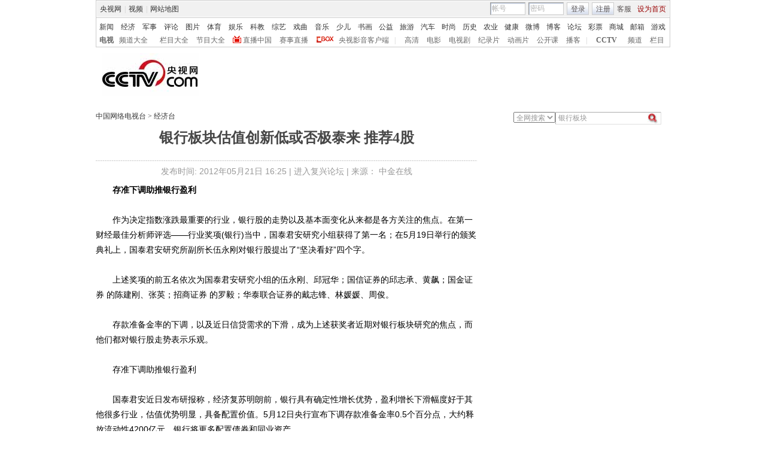

--- FILE ---
content_type: text/html
request_url: http://jingji.cntv.cn/2012/05/21/ARTI1337588691929810.shtml
body_size: 16737
content:
<!DOCTYPE html PUBLIC "-//W3C//DTD XHTML 1.0 Transitional//EN" "http://www.w3.org/TR/xhtml1/DTD/xhtml1-transitional.dtd">
<html xmlns="http://www.w3.org/1999/xhtml">
	<head>
		<meta http-equiv="Content-Type" content="text/html; charset=utf-8" />
		<meta http-equiv="X-UA-Compatible" content="IE=EmulateIE7" />
		
			<title>银行板块估值创新低或否极泰来 推荐4股_经济台_中国网络电视台</title>
			<meta name=keywords content="银行板块 息差 环比 估值 银行间市场 拨备覆盖率 久期 结构性存款 贷款定价">
			<meta name=description content="银行板块估值创新低或否极泰来 推荐4股">
			<SCRIPT LANGUAGE="JavaScript">
			     var url_domainname=location.href;			
                 var str1_dm = url_domainname.substring(7,url_domainname.length);
                 var num_= str1_dm.indexOf("/");
                  var  domainame_=str1_dm.substring(0,num_);
				  var type_str=domainame_.indexOf(".");
                  var type_=domainame_.substring(0,type_str);

				var commentTitle = "银行板块估值创新低或否极泰来 推荐4股"; //评论标题
				/* 评论对象ID 20位以内的字符串 每个被评论对象不同20120420------ */
				var itemid1="ARTI1337588691929810";//正文页id，赋值给留言评论模块的参数之一
				var commentUrl = "http://jingji.cntv.cn/2012/05/21/ARTI1337588691929810.shtml";
				var column_id = "TOPC1336647924546488";
				var sub_column_id = "PAGE1336647925703558";
				var domainname = domainame_;
				var sobey_video_flag = '';
				var type=type_;
	            var pindao_1 = "CHAL1334805466887458";			var dateNum = (new Date()).toLocaleDateString() + " " + (new Date()).toLocaleTimeString();
				var times_str = dateNum.replace(/年/g,'-').replace(/月/g,'-').replace(/日/g,'-').replace(/:/g,'-');
				var new_str = times_str.replace(/ /g,'-');
				var arr = new_str.split("-");
				var datum = new Date(Date.UTC(arr[0],arr[1]-1,arr[2]-2,arr[3]-8,arr[4],arr[5]));
				var timeint=datum.getTime()/1000;
				var html;
				function loadData(){
				var urls="http://bbs.cntv.cn/cctvapi/Comment/icms_comment.php?id="+id+"&type="+type;
				html = $.ajax({
				url: urls,
				async: false
				}).responseText; 
				html =html.replace('article_comment_count=','').replace(';','');
				html = "评论("+html+")";
				$("#content").html(html);
				}
			</SCRIPT>
		
		<link href="http://r.img.cctvpic.com/library/content/tw/style/base.css" rel="stylesheet" type="text/css" />
		<link href="http://r.img.cctvpic.com/library/content/tw/style/style.css" rel="stylesheet" type="text/css" />
		<!--专题模版通用脚本统一调用-->
		<script type="text/javascript" src="http://r.img.cctvpic.com/library/content/tw/script/base.js"></script>
		<script type="text/javascript" src="http://r.img.cctvpic.com/library/content/tw/script/page.js"></script>
		<script type="text/javascript" src="http://r.img.cctvpic.com/library/content/tw/script/js_flash_gateway.js"></script>
		<script type="text/javascript" src="http://r.img.cctvpic.com/library/content/tw/script/a2.js"></script>
		<script type="text/javascript" src="http://r.img.cctvpic.com/library/content/tw/script/swfobject.js"></script>
		<script type="text/javascript" src="http://r.img.cctvpic.com/library/content/tw/script/pfdc.js"></script>
		<script type="text/javascript" src="http://r.img.cctvpic.com/library/content/tw/script/share.js"></script>
		<script type="text/javascript" src="http://r.img.cctvpic.com/library/content/tw/script/top.js"></script>
		<script type="text/javascript" src="http://my.cntv.cn/js/repaste_js.php?encode=utf8"></script>
	
                              <script>!function(a){var e="https://s.go-mpulse.net/boomerang/",t="addEventListener";if("False"=="True")a.BOOMR_config=a.BOOMR_config||{},a.BOOMR_config.PageParams=a.BOOMR_config.PageParams||{},a.BOOMR_config.PageParams.pci=!0,e="https://s2.go-mpulse.net/boomerang/";if(window.BOOMR_API_key="N3GAX-LCNLN-FQTF6-PZ6TT-3G33E",function(){function n(e){a.BOOMR_onload=e&&e.timeStamp||(new Date).getTime()}if(!a.BOOMR||!a.BOOMR.version&&!a.BOOMR.snippetExecuted){a.BOOMR=a.BOOMR||{},a.BOOMR.snippetExecuted=!0;var i,_,o,r=document.createElement("iframe");if(a[t])a[t]("load",n,!1);else if(a.attachEvent)a.attachEvent("onload",n);r.src="javascript:void(0)",r.title="",r.role="presentation",(r.frameElement||r).style.cssText="width:0;height:0;border:0;display:none;",o=document.getElementsByTagName("script")[0],o.parentNode.insertBefore(r,o);try{_=r.contentWindow.document}catch(O){i=document.domain,r.src="javascript:var d=document.open();d.domain='"+i+"';void(0);",_=r.contentWindow.document}_.open()._l=function(){var a=this.createElement("script");if(i)this.domain=i;a.id="boomr-if-as",a.src=e+"N3GAX-LCNLN-FQTF6-PZ6TT-3G33E",BOOMR_lstart=(new Date).getTime(),this.body.appendChild(a)},_.write("<bo"+'dy onload="document._l();">'),_.close()}}(),"".length>0)if(a&&"performance"in a&&a.performance&&"function"==typeof a.performance.setResourceTimingBufferSize)a.performance.setResourceTimingBufferSize();!function(){if(BOOMR=a.BOOMR||{},BOOMR.plugins=BOOMR.plugins||{},!BOOMR.plugins.AK){var e=""=="true"?1:0,t="",n="aobz2fqx3thim2lqtioq-f-7e78f78a4-clientnsv4-s.akamaihd.net",i="false"=="true"?2:1,_={"ak.v":"39","ak.cp":"78073","ak.ai":parseInt("346662",10),"ak.ol":"0","ak.cr":8,"ak.ipv":4,"ak.proto":"http/1.1","ak.rid":"4aea3b3b","ak.r":41406,"ak.a2":e,"ak.m":"dscr","ak.n":"ff","ak.bpcip":"3.131.157.0","ak.cport":36892,"ak.gh":"23.216.9.134","ak.quicv":"","ak.tlsv":"UNKNOWN","ak.0rtt":"","ak.0rtt.ed":"","ak.csrc":"-","ak.acc":"bbr","ak.t":"1768987165","ak.ak":"hOBiQwZUYzCg5VSAfCLimQ==6tSf996zMJrlUP4zvh5BOFHH3yBcB+T8Hg99sMCCr0S7HzbIhkiwhT8wS8VCXUxYcu4i0zl+Zygwk6IC8rfgUyMN3WLnKmhG/0De3Rmcq//TgkNyDQewA+3uTmuabhdXRN9IyiBMqfUfEieYPy8sKr0O+5IPzuTFGuymxtWvxzrvF3bcSfz9dEWcQoQsGVUHGuhXDQeqr51NWiIwTjMZHNLn+HNlYfMf4RGqW5KVBevyF52YuO0ht1SGMXXbrTYQWPfoLPgAaoJTWTNFlHRZahNkBx1drCr7xK7DsFpA/uij4YQDC3JhxaYZ/tQsPnIWYZk9AjgFGadJjo+4k8oyg+ARe8kKmwp5I584H91WNEefcKRuzovMOjTmqvb51XkDRmOPje8EuXSq2iYrjTLJIRb0xaJmp/cWOB3IN75NQ10=","ak.pv":"59","ak.dpoabenc":"Zi40QS5DNDhw","ak.tf":i};if(""!==t)_["ak.ruds"]=t;var o={i:!1,av:function(e){var t="http.initiator";if(e&&(!e[t]||"spa_hard"===e[t]))_["ak.feo"]=void 0!==a.aFeoApplied?1:0,BOOMR.addVar(_)},rv:function(){var a=["ak.bpcip","ak.cport","ak.cr","ak.csrc","ak.gh","ak.ipv","ak.m","ak.n","ak.ol","ak.proto","ak.quicv","ak.tlsv","ak.0rtt","ak.0rtt.ed","ak.r","ak.acc","ak.t","ak.tf"];BOOMR.removeVar(a)}};BOOMR.plugins.AK={akVars:_,akDNSPreFetchDomain:n,init:function(){if(!o.i){var a=BOOMR.subscribe;a("before_beacon",o.av,null,null),a("onbeacon",o.rv,null,null),o.i=!0}return this},is_complete:function(){return!0}}}}()}(window);</script></head>
	<body>
		
			<script type="text/javascript">
				var vjAcc="860010-1114010100";
				var wrUrl="http://cntv.wrating.com/";
				var wrVideoUrl="http://cntv.wrating.com/";
			</script>
		
		<!--登录条-->
		<style>
#bpopup{ width:100%;
 height:100%;
 position:absolute;
 left:0px;
 top:0px; 
 z-index: 999999;display:none;}    
 #popup{ width:100%;
 height:100%;
 background-color:#000;
 filter:alpha(opacity=90);
 -moz-opacity:0.9;
 opacity:0.9;
 position:absolute;
 left:0px;
 top:0px; 
 z-index: 999;}    
        #popupimg{
        position: fixed;
        width: 500px;
        height: 300px;
        margin: 0 auto;
        padding: 0;
        top: 50%;
        left: 50%;
        margin-left: -250px;
        margin-top:-150px;
        z-index: 9999;
 filter:alpha(opacity=100);
 -moz-opacity:1;
 opacity:1;
        }
	 .popupc{
			width: 23px;height: 30px;background:url("//p1.img.cctvpic.com/photoAlbum/templet/common/DEPA1546583592748817/Bottomplan.gif");position: absolute;left: 470px;top:2px;z-index: 999999;zoom: 1;background-color: #fff;
		}
    </style>
<div id="bpopup">
	<div id="popup"></div>
	<div id="popupimg">
		<img src="//p5.img.cctvpic.com/uploadimg/2020/11/04/1604454416757824.png"/>
		<div id="popupc" class="popupc" ></div>
	</div>
</div>    <script type="text/javascript">
    	
    if(navigator.userAgent.indexOf("Windows NT 5")!=-1) {
    	var browser11 = navigator.appName;
		var b_version11 = navigator.appVersion;
		var version11 = b_version11.split(";");
		if (version11[1] != undefined){
			var trim_Version = version11[1].replace(/[ ]/g, "");
			if (browser11 == "Microsoft Internet Explorer") {
			document.getElementById('bpopup').style.display = "block";
			document.body.style.overflow='hidden';
			document.body.style.height='100%';
			document.documentElement.style.overflow='hidden';
			document.documentElement.style.height='100%';
			} 
			}
		}
//document.getElementById("popupc").onclick = function(){
//　　 	document.getElementById('bpopup').style.display = "none";
//document.body.removeAttribute("style");
//document.documentElement.removeAttribute("style");
//} 
</script>
<script>
with(document)with(body)with(insertBefore(createElement("script"),firstChild))setAttribute("exparams","v_id=&aplus&",id="tb-beacon-aplus",src=(location>"https"?"//js":"//js")+".data.cctv.com/__aplus_plugin_cctv.js,aplus_plugin_aplus_u.js")
</script>
<style type="text/css">
.cntv_newtopbar div,.cntv_newtopbar p,.cntv_newtopbar ul,.cntv_newtopbar ol,.cntv_newtopbar dl,.cntv_newtopbar dt,.cntv_newtopbar dd,.cntv_newtopbar li,.cntv_newtopbar form,.cntv_newtopbar input,.cntv_newtopbar table,.cntv_newtopbar img,.cntv_newtopbar h1,.cntv_newtopbar h2,.cntv_newtopbar h3,.cntv_newtopbar h4,.cntv_newtopbar h5,.cntv_newtopbar h6{ margin:0; padding:0;}
.cntv_newtopbar_bg {background:#fff;position:relative;z-index:9999;_position:static;}
.cntv_newtopbar {background:#fff;border:solid 1px #ccc;clear:both;font-family:"宋体";height:77px;margin:0 auto;width:958px;z-index:999;}
.cntv_newtopbar .main {background:#f1f1f1;border:solid 1px #fff;height:26px;position:relative;z-index:199;}
.cntv_newtopbar a {color:#585252;}
.cntv_newtopbar a.red {color:#900;}
.cntv_newtopbar img {vertical-align:middle;}
.cntv_newtopbar td {color:#585252;height:26px;}
.cntv_newtopbar td a {color:#585252;padding:0 5px;}
.cntv_newtopbar td a:hover {color:#D30A18;}
.cntv_newtopbar span {display:block;}
.cntv_newtopbar .pl {float:right;}
.cntv_newtopbar .pl span {display:block;float:left;}
.cntv_newtopbar .pr {float:right;text-align:right;}
.cntv_newtopbar .have_msg {background:url(//p5.img.cctvpic.com/10/2012/01/09/content201111/style/img/icon_111104.gif) no-repeat 5px 0;display:block;float:left;height:14px;padding:0px 0 2px 0px;width:26px; }
.cntv_newtopbar .have_msg:hover {color:#000;}
.cntv_newtopbar .pl span.have_msg {display:inline-block;float:none;}
.cntv_newtopbar .pl span.namebox {height:19px;margin-top:0px;padding:0;position:relative;width:auto;}
.cntv_newtopbar .pl span.namebox p {background:url(//p5.img.cctvpic.com/10/2012/01/09/content201111/style/img/icon_111102.gif) no-repeat 56px 8px;cursor:pointer;line-height:17px;padding:2px 0 0 5px;*padding-top:1px;_padding-top:2px;}
.cntv_newtopbar .pl span.namebox #name_btn {background:#fff;border:solid 1px #cdcdcd;border-top:none;display:none;right:10px;position:absolute;top:24px;width:71px;z-index:2147483647;}
.cntv_newtopbar .pl span.namebox #name_btn a {display:block;height:19px;line-height:19px;width:61px;}
.cntv_newtopbar .pl span.namebox #name_btn a:hover {background:#f0472b;color:#fff;cursor:pointer;text-decoration:none;}
.cntv_newtopbar .inputbox {background:url(//p5.img.cctvpic.com/10/2012/01/09/content201111/style/img/bg_111102.gif) no-repeat;border-color:#9a9a9a #cdcdcd #cdcdcd #9a9a9a;border-style:solid;border-width:1px;height:18px;margin-right:5px;padding:1px 0 0 2px;width:55px;}
.cntv_newtopbar .pl #logon2 span {/*display:inline-block;*/line-height:19px;margin-top:2px;}
.cntv_newtopbar .pl #logon2 span.btnbox {margin-top:0;}
.cntv_newtopbar .inputbox input {background:none;border:none;height:17px;line-height:17px;width:54px;_height:16px;_line-height:16px;_padding-top:1px;}
.cntv_newtopbar .inputbox input.c1 {color:#b2b2b2;}
.cntv_newtopbar .inputbox input.c2 {color:#000;}
.cntv_newtopbar .btnbox {background:url(//p5.img.cctvpic.com/10/2012/01/09/content201111/style/img/btn_111102.gif) repeat-x;border:solid 1px #cdcdcd;height:17px;margin-right:5px;padding:2px 0px 0 1px;*height:18px;*padding-top:1px;_padding-top:2px;}
.cntv_newtopbar .btnbox a {display:inline-block;line-height:17px;}
.cntv_newtopbar .gotobox {height:19px;padding:0;position:relative;width:68px;_height:19px;}
.cntv_newtopbar .gotobox p {background:url(//p5.img.cctvpic.com/10/2012/01/09/content201111/style/img/icon_111102.gif) no-repeat 56px 8px;cursor:pointer;line-height:17px;padding:2px 0 0 5px;*padding-top:1px;_padding-top:2px;}
.cntv_newtopbar .gotobox #goto_btn {background:#fff;border:solid 1px #cdcdcd;border-top:none;display:none;left:-1px;position:absolute;top:19px;width:68px;z-index:2147483647;}
.cntv_newtopbar .gotobox #goto_btn a {display:block;height:19px;line-height:19px;width:58px;}
.cntv_newtopbar .gotobox #goto_btn a:hover {background:#f0472b;color:#fff;cursor:pointer;text-decoration:none;}
.cntv_newtopbar .gotobox #goto_btn .unusable {color:#ccc;}
.cntv_newtopbar .gotobox #goto_btn .unusable:hover {background:#fff;color:#ccc;}
.cntv_newtopbar .lang {float:left;width:420px;}
.cntv_newtopbar .lang td {color:#ccc;}
.cntv_newtopbar .lang td a {color:#333;}
.cntv_newtopbar .lang td a:hover {color:#585252;}
.cntv_newtopbar .lang td a.red {color:#900;}
.cntv_newtopbar .lang td span.dw {color:#585252;display:inline-block;padding:0 5px;}
.cntv_newtopbar .lang td span.temup {color:#e40c1a;display:inline-block;}
.cntv_newtopbar .lang td span.temdown {color:#429afc;display:inline-block;}
.cntv_newtopbar .subbg {border-top:solid 1px #ccc;font:normal 12px/14px "宋体";height:38px;padding:8px 0 2px 5px;_padding:10px 0 0 5px;}
.cntv_newtopbar .sub {margin-bottom:8px;}
.cntv_newtopbar .sub, .cntv_newtopbar .sub a {color:#333;}
.cntv_newtopbar .sub a {margin-left:11px;}
.cntv_newtopbar .sub a.first {margin-left:0;}
.cntv_newtopbar .sub a.sub_a_01 {margin-left:12px;}
.cntv_newtopbar .sub a.last {margin-left:11px;}
.cntv_newtopbar dl, .cntv_newtopbar dt, .cntv_newtopbar dd {color:#ccc;float:left;}
.cntv_newtopbar dt a, .cntv_newtopbar dd a {color:#666;}
.cntv_newtopbar dt a {font-weight:bold;margin:0 10px;}
.cntv_newtopbar dt a.first {margin:0;}
.cntv_newtopbar dt.dt_01 {margin-left:9px;}
.cntv_newtopbar dt.dt_01 a {margin:0 5px 0 15px;}
.cntv_newtopbar dd a {margin-left:13px;}
.cntv_newtopbar dd a.a_zbzg {background:url(//p5.img.cctvpic.com/10/2012/01/09/content201111/style/img/icon_zbzg.gif) no-repeat;display:inline-block;padding-left:17px;}
.cntv_newtopbar dd a.a_cbox {background:url(//p5.img.cctvpic.com/10/2012/01/09/content201111/style/img/icon_cbox.png) no-repeat;padding-left:38px;display:inline-block;z-index:10;_background:none;_filter:progid:DXImageTransform.Microsoft.AlphaImageLoader(enabled=true, sizingMethod=crop, src="//p5.img.cctvpic.com/10/2012/01/09/content201111/style/img/icon_cbox.png");}
.cntv_newtopbar dd.dd_01 {margin-right:9px;}
.cntv_newtopbar dd.dd_01 a.first {margin:0 7px 0 9px;}
.cntv_newtopbar dd.dd_02 a.first {margin-left:15px;}
.cntv_newtopbar .pl #tc{ position:absolute; left:618px; background:#fff; top:25px; z-index:99; display:none; border:1px solid #dddddd;box-shadow:-1px 1px 3px #dddddd,1px 1px 3px #dddddd; -webkit-box-shadow:1px 1px 3px #dddddd; -moz-box-shadow:1px 1px 3px #dddddd;}
.cntv_newtopbar #tc ul{ width:200px;  padding-top:0px;}
.cntv_newtopbar #tc ul li{ height:34px; padding:6px 0; margin-right:2px; margin-left:3px; padding-left:2px; background:url(//p5.img.cctvpic.com/10/2012/01/09/content201111/style/img/li_line_03.png) no-repeat center bottom; vertical-align:middle; width:192px;}
.cntv_newtopbar #tc ul li .sp_1{ float:left; width:21px; padding-left:5px; text-align:center; padding-top:5px;}
.cntv_newtopbar #tc ul li .d_2{ width:155px; float:left; padding-left:5px;}
.cntv_newtopbar #tc ul li .d_2 p{ height:16px; line-height:16px;}
.cntv_newtopbar #tc ul li .d_2 .p_1{ font-size:12px; font-family:"宋体"; color:#333333;}
.cntv_newtopbar #tc ul li .d_2 .p_1 a{color:#333333; padding:0;}
.cntv_newtopbar #tc ul li .d_2 .p_2{ color:#AEAEAE; font-size:12px; font-family:"宋体";}
.cntv_newtopbar #tc ul .li_ts{ background:none; height:20px; line-height:20px;}
.cntv_newtopbar #tc ul .li_ts p{ height:20px; line-height:20px; text-align:right; padding:0px;}
.cntv_newtopbar #tc ul .li_ts p a{ color:#0066FF;}
.cntv_newtopbar .pl .gc{ background:url(//p5.img.cctvpic.com/10/2012/01/09/content201111/style/img/gc_bj_03.jpg) no-repeat 54px 9px; width:61px; height:24px; line-height:22px !important; margin-top:2px !important;  margin-left:4px; margin-right:4px; display:block; float:left; padding-left:4px;  cursor:pointer;}
.cntv_newtopbar .pl .gc1{ width:60px; margin-top:4px; height:26px; margin-left:3px; margin-right:4px; line-height:22px !important; margin-top:2px !important;  display:block; float:left; padding-left:4px; cursor:pointer; background:url(http://p5.img.cctvpic.com/10/2012/01/09/content201111/style/img/gc_bj_03.jpg) no-repeat 54px 9px #fff;   border:1px solid #dddddd; border-bottom:none; top:-1px; box-shadow:1px -2px 3px #dddddd; -webkit-box-shadow:1px 1px 3px #dddddd; -moz-box-shadow:1px 1px 3px #dddddd; position: relative; z-index:999;}
-->
</style>

<div class="cntv_newtopbar_bg"><div class="cntv_newtopbar">
<div class="main"><span class="lang">
<table cellpadding="0" cellspacing="0">
<tr>
<td><a target="_blank" href="http://www.cntv.cn/">央视网</a>|<a target="_blank" href="http://tv.cntv.cn/">视频</a>|<a href="http://www.cntv.cn/map/" target="_blank" >网站地图</a></td>
</tr>
</table>
</span>
<span class="pr">
<table cellpadding="0" cellspacing="0">
<tr>
<td><a href="http://help.cntv.cn/" target="_blank">客服</a><a class="red" onclick="SetHome(this,window.location)" target="_self"  style="cursor:pointer">设为首页</a></td>
</tr>
</table>
</span>
<span class="pl">
<table cellpadding="0" cellspacing="0" id="logon1" style="display:none;">
<tr>
<td>
<input type="hidden" id="cookid" />
<input type="hidden" id="nicknm" />
您好，帐号未激活<strong><a id="cookie_user_name" target="_blank"  style="display:none"></a></strong>&nbsp;<a href="http://passport.cntv.cn/o_activation.jsp" style="color:#D30A18;" target="_blank" id="jihuoyourmail">马上激活</a>&nbsp;<a href="javascript:void(0);" onClick="logout_20111107()" >退出</a>
</td>
</tr>
</table>
<table cellpadding="0" cellspacing="0" id="logon2" style="display:none;"> 
<tr>
<td><span><input type="hidden" id="cookid2" /><input type="hidden" id="nicknm2" /></span><span class="namebox">您好，<strong id="cookie_user_name2"></strong>
<span id="name_btn">
<a id="vip_yx_f"  style="color: #CCCCCC;">VIP邮箱</a>
<a id="yx_f"  style="color: #CCCCCC;">免费邮箱</a>
<a href="http://t.cntv.cn/index.php?m=index" target="_blank">微博</a><a href="http://my.cntv.cn" target="_blank">社区</a><a href="http://blog.cntv.cn/spacecp.php?docp=me" target="_blank">博客</a><a id="xy1" target="_blank">播客</a><a href="http://bbs.cntv.cn/my.php" target="_blank">论坛</a></span>
</span>
<span><a href="http://my.cntv.cn" class="have_msg"  id="msg_1" target="_blank"></a></span>
<span class="gc" onclick="showSelect5(this)">
观看记录
</span>
<span style="margin-top:3px; margin-top:4px\9;">&nbsp;<a href="javascript:void(0);" onClick="logout_20111107()" id="logout_20111107">退出</a></span>
<span id="tc">
<ul id="gkjl">
</ul>
</span>
</td>
</tr>
</table>
<form name="send201111">
<table cellpadding="0" cellspacing="0" id="login" style="display:block;">
<tr style="position:relative;">
<td style=""><span class="inputbox"><input type="text" name="usrid2011" id="usrid2011" class="c1" value="帐号" onblur="if(this.value==''){this.value=this.defaultValue;};this.className='c1';target_email()" onfocus="if(this.value==this.defaultValue){this.value='';};this.className='c2';" /></span>
<span class="inputbox">
<input type="text" name="passwd_view" id="passwd_view" class="c1" value="密码" onblur="if(this.value==''){this.value=this.defaultValue;}" onfocus="if(this.value==this.defaultValue){this.value='';};show_pwd()" style="display:block"/>
<input type="password" name="passwd2011" id="passwd2011" class="c1" value="" onblur="if(this.value==''){document.getElementById('passwd_view').style.display='block';document.getElementById('passwd2011').style.display='none';}" onfocus="document.getElementById('passwd_view').style.display='none'" style="display:none"/>
</span><span class="btnbox gotobox" style="display:none;" onclick="showSelect2(this)"><p id="g_txt">选择去向</p><span id="goto_btn">
<a id="vipyx" href="javascript:void(0);">VIP邮箱</a>
<a id="yx" href="javascript:void(0);">免费邮箱</a>
<a href="javascript:void(0);" onclick="javascript:document.getElementById('g_txt').innerHTML='微博';" id="wb">微博</a><a href="javascript:void(0);" onclick="javascript:document.getElementById('g_txt').innerHTML='社区';">社区</a><a href="javascript:void(0);" onclick="javascript:document.getElementById('g_txt').innerHTML='博客';">博客</a><a id="xy" href="javascript:void(0);" onclick="javascript:document.getElementById('g_txt').innerHTML='播客';">播客</a><a href="javascript:void(0);" onclick="javascript:document.getElementById('g_txt').innerHTML='论坛';" >论坛</a></span></span><span class="btnbox"><a  href="javascript:void(0);" onclick="check_form1(); return false;">登录</a></span><span class="btnbox" style="margin-right:0;"><script language="JavaScript" type="text/javascript" >document.write('<a href="http://passport.cntv.cn/reg.jsp?backurl='+window.location.href.replace(/>|</g,"")+'" target="_blank">注册</a>');</script></span></td>
</tr>
</table></form>
</span>
<div id="passport"></div>
<div id="message"></div> 
<div style="display:none">
<div id="lightBoxOpen4" style="display:none"></div>
<a id="user_name" style="display:none"></a>
<div id="lightBoxOpen1" style="display:none"></div>
<div id="logout" style="display:none"></div>
</div>
<iframe src="" id="logoutIfream" style="display:none"></iframe>
<!--start-->
</div>
<div class="subbg">
<div class="sub"><a class="first" href="http://news.cntv.cn/" target="_blank" >新闻</a><a class="sub_a_01" href="http://jingji.cntv.cn/" target="_blank" >经济</a><a class="sub_a_01" href="http://military.cntv.cn/" target="_blank" >军事</a><a class="sub_a_01" href="http://opinion.cntv.cn/" target="_blank" >评论</a><a class="sub_a_01" href="http://news.cntv.cn/photo/" target="_blank" >图片</a><a class="sub_a_01" href="http://sports.cntv.cn/" target="_blank" >体育</a><a class="sub_a_01" href="http://news.cntv.cn/ent/" target="_blank" >娱乐</a><a class="sub_a_01" href="http://kejiao.cntv.cn/" target="_blank" >科教</a><a class="sub_a_01" href="http://ent.cntv.cn/" target="_blank" >综艺</a><a class="sub_a_01" href="http://xiqu.cntv.cn/" target="_blank" >戏曲</a><a class="sub_a_01" href="http://music.cntv.cn/" target="_blank" >音乐</a><a class="sub_a_01" href="http://shaoer.cntv.cn/" target="_blank" >少儿</a><a class="sub_a_01" href="http://arts.cntv.cn/" target="_blank" >书画</a><a href="http://igongyi.cntv.cn/" target="_blank" >公益</a><a  href="http://travel.cntv.cn/" target="_blank" >旅游</a><a  href="http://auto.cntv.cn/" target="_blank" >汽车</a><a  href="http://style.cntv.cn/" target="_blank" >时尚</a><a href="http://history.cntv.cn/" target="_blank" >历史</a><a  href="http://sannong.cntv.cn/" target="_blank" >农业</a><a  href="http://jiankang.cntv.cn/" target="_blank" >健康</a><a href="http://t.cntv.cn/" target="_blank" >微博</a><a href="http://blog.cntv.cn/" target="_blank" >博客</a><a  href="http://bbs.cntv.cn/" target="_blank" >论坛</a><a  href="http://caipiao.cctv.com/" target="_blank" >彩票</a><a  href="http://mall.cntv.cn/" target="_blank" >商城</a><a  href="http://mail.cntv.cn/" target="_blank" >邮箱</a><a class="last" href="http://games.cntv.cn/" target="_blank" >游戏</a></div>
<dl>
<dt><a class="first" href="http://tv.cntv.cn/" target="_blank" >电视</a></dt>
<dd class="dd_01"><a class="first" href="http://tv.cntv.cn/pindao" target="_blank" >频道大全</a><a href="http://tv.cntv.cn/jiemu" target="_blank" >栏目大全</a><a href="http://tv.cntv.cn/jiemu" target="_blank" >节目大全</a><a class="a_zbzg" href="http://tv.cntv.cn/live" target="_blank" >直播中国</a><a href="http://live.sports.cntv.cn/" target="_blank" >赛事直播</a><a class="a_cbox" href="http://cbox.cntv.cn/" target="_blank" >央视影音客户端</a></dd>
<dd class="dd_02">|<a class="first" href="http://hd.cntv.cn/" target="_blank">高清</a><a href="http://dianying.cntv.cn/" target="_blank">电影</a><a href="http://dianshiju.cntv.cn/" target="_blank">电视剧</a><a href="http://jishi.cntv.cn/" target="_blank">纪录片</a><a href="http://donghua.cntv.cn/" target="_blank">动画片</a><a href="http://opencla.cntv.cn/" target="_blank">公开课</a><a href="http://xiyou.cntv.cn/" target="_blank">播客</a></dd>
<dt class="dt_01">|<a href="http://cctv.cntv.cn/" target="_blank">CCTV</a></dt>
<dd><a class="first" href="http://cctv1.cntv.cn/" target="_blank">频道</a><a href="http://cctv.cntv.cn/lm/index.shtml" target="_blank">栏目</a></dd>
</dl>
</div>
</div></div><!--remian-->
<script language="JavaScript" src="//p5.img.cctvpic.com/10/2012/01/16/20120116/js/login_yetou201306.js" type="text/javascript" charset="utf-8"></script>
<!--remian-->
		     <div id="header">
		<a href="https://www.cctv.com/" target="_blank"><img src="//p2.img.cctvpic.com/special/netvs/20100716/images/logo20131113.jpg" id="logo" alt="中国网络电视台" /></a>
	<div style="float:right;">
		<center>
		 
		</center>
	</div>
</div>
<div class="vspace"></div>
		<SCRIPT LANGUAGE="JavaScript">
			<!--
			javascript:document.getElementById("passport").style.display = "none";void(0);
			//-->
		</SCRIPT>
		<div id="crumb">
			<p class="f-l" id="xiaodaohang">
				
					
						<a href="http://www.cntv.cn" target="_blank">中国网络电视台</a> &gt; 
						
							
								<a href="http://jingji.cntv.cn/" target="_blank">
							
							经济台
							
								</a>
							
							
						
						<!-- 
						
							
								<a href="http://jingji.cntv.cn/stock/cctvkanpan/" target="_blank">
							
							大盘
							
								</a>
							
						
						-->
					
				
			</p>
			<div class="f-r">
				<script language="javascript" type="text/javascript">
					var search_type = "netall";
					function change_type(value){
						search_type = value;
					}
				</script>
				<form action="" class="fm1">
					<select onchange="change_type(this.value)" id="search_list">
						<option value="netall">
							全网搜索
						</option>
						<option value="aibugu">
							爱布谷
						</option>
						<option value="xinwen">
							新闻台
						</option>
						<option value="caijing">
							经济台
						</option>
						<option value="nongjiale">
							农家乐台
						</option>
						<option value="tiyu">
							体育台
						</option>
						<option value="zongyi">
							综艺台
						</option>
						<option value="shaoer">
							少儿台
						</option>
						<option value="dianying">
							电影台
						</option>
						<option value="dianshiju">
							电视剧台
						</option>
						<option value="tansuo">
							探索台
						</option>
						<option value="jilupian">
							纪录片台
						</option>
						<option value="aixiyou">
							爱西柚
						</option>

						<option value="meishi">
							美食台
						</option>
						<option value="jiankang">
							健康台
						</option>
						<option value="qiche">
							汽车台
						</option>
						<option value="boke">
							博客
						</option>
						<option value="taihai">
							台海台
						</option>
						<option value="shishang">
							时尚台
						</option>
						<option value="fangtan">
							访谈
						</option>
						<option value="youxi">
							游戏台
						</option>
						<option value="aigongyi">
							爱公益
						</option>
						<option value="hongsejy">
							红色家园
						</option>
						<option value="meishu">
							美术台
						</option>
						<option value="donghua">
							动画台
						</option>
						<option value="yueyu">
							粤语台
						</option>
					</select>
				</form>
				<script language="javascript" type="text/javascript">
				// <![CDATA[

				if(document.addEventListener){
					//如果是Firefox   
					document.addEventListener("keypress",fireFoxHandler, true);   
				}else{ 
					document.attachEvent("onkeypress",ieHandler);
				}  

				function fireFoxHandler(evt){
					if(evt.keyCode==13){ 

						Info = document.getElementById("searchInfo_new").value;	
					if(Info=="" || Info.substring(0,4)=="视频搜索"){
						document.getElementById("searchInfo_new").focus();
						return false;
					}else{
						window.open("http://search.cntv.cn/new/"+search_type+"/index.shtml?qtext="+escape(Info),"_blank");}
					}  
				}  
				  
				function ieHandler(evt){  
					if(evt.keyCode==13){
						Info = document.getElementById("searchInfo_new").value;	
						if(Info=="" || Info.substring(0,4)=="视频搜索"){
							document.getElementById("searchInfo_new").focus();
							return false;
						}else{
							window.open("http://search.cntv.cn/new/"+search_type+"/index.shtml?qtext="+escape(Info),"_blank");
						}
					}  
				}


				function Search_new(){
					Info = document.getElementById("searchInfo_new").value;	
					if(Info=="" || Info.substring(0,4)=="视频搜索"){
						document.getElementById("searchInfo_new").focus();
						return false;
					}else{
						window.open("http://search.cntv.cn/new/"+search_type+"/index.shtml?qtext="+escape(Info),"_blank");
					}

				}
			// ]]>
		</script>
				
							<form class="fm2">
								<input type="text" class="ip1" id="searchInfo_new"
									value='银行板块'
									onfocus="if(this.value==this.defaultValue){this.value='';}"
									onblur="if(this.value==''){this.value=this.defaultValue;}" />
								<input type="image" class="ip2"
									src="http://www.cntv.cn/Library/image/search.jpg"
									onclick="Search_new();return false;" />
							</form>
							
			</div>
			<!--remian-->
		</div>
		<!--end crumb-->
		
		<div id="container">
			
						<div class="top_title" id="top_title">
							<h1 class="b-tit">
								银行板块估值创新低或否极泰来 推荐4股
							</h1>
							<h1 class="m-tit">
								
							</h1>
							<p class="art-info">
								发布时间:
								2012年05月21日 16:25
								|
								<a href="http://fuxing.bbs.cctv.com"  class="u_link" target="_blank">进入复兴论坛</a> | 来源：
								中金在线
							</p>
						</div>
						<!--end top_title-->
					
			<div id="side">
				<!--右部包含页开始20110529--> 
				<link type="text/css" rel="stylesheet" href="http://r.img.cctvpic.com/nettv/financial/include/arti2012/right/style/style.css?e48cc3b74b9abaf96c9bce4b68a52db3"/>

	
				
					﻿<!-- /8962/web_cntv/dicengye_huazhonghua01   -->
<!-- <script type="text/javascript">
if (typeof dfp_subsite == "undefined") { dfp_subsite = ""}
if (typeof column_id == "undefined") { column_id = ""}
if (typeof sub_column_id == "undefined") {sub_column_id = ""}
document.write('<scr'+'ipt type="text/javasc'+'ript" src=//galaxy.bjcathay.com/s?z=cathay&c=149&_sz=313x260&_subsite='+dfp_subsite+'&_channel='+sub_column_id+'&_sorts='+column_id+'></scr'+'ipt>');
</script> -->
				
			


	
				
					﻿<!-- /web_cntv/buliang_jiushipindicengye_zenglianghuazhonghua01   -->
<!-- <script type="text/javascript">
if (typeof dfp_subsite == "undefined") { dfp_subsite = ""}
if (typeof column_id == "undefined") { column_id = ""}
if (typeof sub_column_id == "undefined") {sub_column_id = ""}
document.write('<scr'+'ipt type="text/javasc'+'ript" src=//galaxy.bjcathay.com/s?z=cathay&c=721&_sz=300x250&_subsite='+dfp_subsite+'&_channel='+sub_column_id+'&_sorts='+column_id+'></scr'+'ipt>');
</script> -->

				
			

<div class="ELMT1436355831899928">
<div class="vspace_jj"></div>
</div><div class="ELMT1436355871013936">
<div class="vspace_jj"></div>
</div>
	
				
					﻿<!-- /8962/web_cntv/dicengye_huazhonghua02   -->
<!-- <script type="text/javascript">
if (typeof dfp_subsite == "undefined") { dfp_subsite = ""}
if (typeof column_id == "undefined") { column_id = ""}
if (typeof sub_column_id == "undefined") {sub_column_id = ""}
document.write('<scr'+'ipt type="text/javasc'+'ript" src=//galaxy.bjcathay.com/s?z=cathay&c=151&_sz=313x260&_subsite='+dfp_subsite+'&_channel='+sub_column_id+'&_sorts='+column_id+'></scr'+'ipt>');
</script> -->

				
			


	
				
					<!-- /web_cntv/buliang_jiushipindicengye_zenglianghuazhonghua02   -->
<!--<script type="text/javascript">
(function(c,e){var n=(new Date()).getTime()+Math.random().toString().replace("0.",""),f=typeof e=="undefined",d=f?"adp_"+n:e,t=/([&?]+t=)/i,r="did%3D"+d;
c=c.replace("%n",n);a=c.split("#",2);b=a[0];if(t.test(b)){b=b.replace(t,"$1"+r+"%26");}else{b+=(b.indexOf("?")>-1?"&":"?")+"t="+r;}a[0]=b;x=a.join("#");
if(f){document.write('<iframe width=300 height=250 src="'+x+'" frameborder="0" scrolling="no"></iframe>')};})(
"http://pubads.g.doubleclick.net/gampad/adx?iu=/8962/web_cntv/buliang_jiushipindicengye_zenglianghuazhonghua02&sz=300x250&m=text/html&c=%n");
</script>-->

				
			

<div class="ELMT1436355928595944">
<div class="vspace_jj"></div>
</div><div class="ELMT1436356061902952">
<div class="vspace_jj"></div>
</div><div class="ELMT1436356091478960">
<div class="vspace_jj"></div>
</div>
	
				
					<!-- /web_cntv/buliang_jiushipindicengye_zenglianghuazhonghua03   -->
<!--<script type="text/javascript">
(function(c,e){var n=(new Date()).getTime()+Math.random().toString().replace("0.",""),f=typeof e=="undefined",d=f?"adp_"+n:e,t=/([&?]+t=)/i,r="did%3D"+d;
c=c.replace("%n",n);a=c.split("#",2);b=a[0];if(t.test(b)){b=b.replace(t,"$1"+r+"%26");}else{b+=(b.indexOf("?")>-1?"&":"?")+"t="+r;}a[0]=b;x=a.join("#");
if(f){document.write('<iframe width=300 height=250 src="'+x+'" frameborder="0" scrolling="no"></iframe>')};})(
"http://pubads.g.doubleclick.net/gampad/adx?iu=/8962/web_cntv/buliang_jiushipindicengye_zenglianghuazhonghua03&sz=300x250&m=text/html&c=%n");
</script>-->
				
			


	
				
					<div class="vspace"></div><!-- web_cntv/dicengye_wenzilian02 -->
<div id="div-gpt-ad-wenzilian02">
	<iframe marginheight="0" marginwidth="0" frameborder="0" width="313" height="165" scrolling="no" id="dicengye_wenzilian02_1" src="">
	</iframe>
	<script type="text/javascript">	
	function hide_dicengye_wenzilian02(){document.getElementById("div-gpt-ad-wenzilian02").style.display="none";}
	document.getElementById('dicengye_wenzilian02_1').src="http://pubads.g.doubleclick.net/gampad/adx?iu=/8962/web_cntv/dicengye_wenzilian02&t=subsite%3D"+dfp_subsite+"%26channel%3D"+sub_column_id+"%26sorts%3D"+column_id+"&sz=1x1&c="+(new Date()).getTime();
	</script>
</div>
<div class="vspace"></div>
				
			


	
				
					<iframe scrolling="No" frameborder="0" width="313px;" height="0px;"  src="http://www.xinhuanet.com/world/widget/widget01.htm"></iframe>
				
			


	


	
				
					<div class="vspace"></div>
				
			


	
				
					
				
			


	
				
					﻿<!-- /8962/web_cntv/dicengye_huazhonghua03   -->
<!-- <script type="text/javascript">
if (typeof dfp_subsite == "undefined") { dfp_subsite = ""}
if (typeof column_id == "undefined") { column_id = ""}
if (typeof sub_column_id == "undefined") {sub_column_id = ""}
document.write('<scr'+'ipt type="text/javasc'+'ript" src=//galaxy.bjcathay.com/s?z=cathay&c=719&_sz=313x260&_subsite='+dfp_subsite+'&_channel='+sub_column_id+'&_sorts='+column_id+'></scr'+'ipt>');
</script> -->
				
			


	
				
					
				
			

<div class="ELMT1366077835541379">
<script type="text/javascript">
var str='';

str+='<div class="xinwenCind_6248_2013041102">';
str+='<div class="images">';
str+='<a href="http://news.cntv.cn/special/wangluoxinwenlianbo/index.shtml" target="_blank"><img src="http://p1.img.cctvpic.com/photoAlbum/page/performance/img/2013/4/16/1366097162449_24.jpg" width="94" height="94" /></a></div>';
str+='<div class="texts">';
str+='<div class="text_01">央视网新闻官方微信：扫一扫，立即关注！</div>';
str+='<div class="text_02">关注"网络新闻联播"，获取独家新闻资讯。</div>';
str+='<div class="text_02">更多精彩请关注各大微博平台@网络新闻联播 ，@央视网新闻。</div>';
str+='</div>';
str+='<div class="clear"></div></div>';

$(function(){
$(str).insertBefore("#main .tags");
});

</script></div>
<style type="text/css">
.xinwenCind_6248_2013041102{
	background:url()
}
</style>
	
				
					<!-- web_cntv/dicengye_wenzilian01 -->
<!--
<div id="div-gpt-ad-wenzilian01">
	<iframe marginheight="0" marginwidth="0" frameborder="0" width="310" height="310" scrolling="no" id="dicengye_wenzilian01_1" src="">
	</iframe>
	<script type="text/javascript">	
	function hide_dicengye_wenzilian01(){document.getElementById("div-gpt-ad-wenzilian01").style.display="none";}
	document.getElementById('dicengye_wenzilian01_1').src="http://pubads.g.doubleclick.net/gampad/adx?iu=/8962/web_cntv/dicengye_wenzilian01&t=subsite%3D"+dfp_subsite+"%26channel%3D"+sub_column_id+"%26sorts%3D"+column_id+"&sz=1x1&c="+(new Date()).getTime();
	</script>
</div>
-->
				
			

<div class="ELMT1436939749970925">
<div class="vspace_jj"></div>
</div><div class="ELMT1383549050806864">
<div class="vspace_jj"></div>
</div>
	
				
					<!-- web_cntv/dicengye_tanchuang -->
<script type="text/javascript">
if(typeof dfp_subsite=="undefined"){dfp_subsite=location.href.split("/")[2].split(".")[0];}
if(typeof column_id=="undefined"){column_id=""}
if(typeof sub_column_id=="undefined"){sub_column_id=""}
if(window.location.href.split('from=')[1] == 'bdnews'){}else{
document.write('<scr'+'ipt type="text/javasc'+'ript" src=//galaxy.bjcathay.com/s?z=cathay&c=153&_sz=1x1&_subsite='+dfp_subsite+'&_channel='+sub_column_id+'&_sorts='+column_id+'></scr'+'ipt>');
}
</script> 
<!-- web_cntv/dicengye_duilian -->
<script type="text/javascript">
if (typeof dfp_subsite == "undefined") { dfp_subsite = ""}
if (typeof column_id == "undefined") {column_id = ""}
if (typeof sub_column_id == "undefined") {sub_column_id = ""}
if(window.location.href.split('from=')[1] == 'bdnews'){}else{
document.write('<scr'+'ipt type="text/javasc'+'ript" src=//galaxy.bjcathay.com/s?z=cathay&c=152&_sz=1x1&_subsite='+dfp_subsite+'&_channel='+sub_column_id+'&_sorts='+column_id+'></scr'+'ipt>');
}
</script>
				
			

  
				<!--右部包含页结束20110529-->
			</div>
			<!--end side-->
			<div id="main">
				<!-- 首播 -->
				
							<div class="body" id="content_body">
								<p>　　<strong>存准下调助推银行盈利</strong></p>
<p>　　作为决定指数涨跌最重要的行业，银行股的走势以及基本面变化从来都是各方关注的焦点。在第一财经最佳分析师评选&mdash;&mdash;行业奖项(银行)当中，国泰君安研究小组获得了第一名；在5月19日举行的颁奖典礼上，国泰君安研究所副所长伍永刚对银行股提出了&ldquo;坚决看好&rdquo;四个字。</p>
<p>　　上述奖项的前五名依次为国泰君安研究小组的伍永刚、邱冠华；国信证券的邱志承、黄飙；国金证券 的陈建刚、张英；招商证券 的罗毅；华泰联合证券的戴志锋、林媛媛、周俊。</p>
<p>　　存款准备金率的下调，以及近日信贷需求的下滑，成为上述获奖者近期对银行板块研究的焦点，而他们都对银行股走势表示乐观。</p>
<p>　　存准下调助推银行盈利</p>
<p>　　国泰君安近日发布研报称，经济复苏明朗前，银行具有确定性增长优势，盈利增长下滑幅度好于其他很多行业，估值优势明显，具备配置价值。5月12日央行宣布下调存款准备金率0.5个百分点，大约释放流动性4200亿元，银行将更多配置债券和同业资产。</p>
<p>　　银行业最佳分析师第三名获得者国金证券在研究报告中，则对银行行业评级为&ldquo;增持&rdquo;。国金证券认为，此次降准不仅完全基于流动性的角度，还增加了对于实体经济需求下滑的担忧，当前即使是对资金需求较为旺盛的中小企业，信贷需求也出现下滑。而第三次降准表明货币政策微调力度加大，强化了流动性放松预期，有助于增强市场对经济复苏的信心。</p>
<p>　　国金证券陈建刚认为，目前银行贷款利率依旧处于历史高位，3月一般贷款加权平均利率为7.97%，较年初上升17个基点，且3月执行上浮利率的贷款占比(70.43%)较2月还多3.55个百分点，高昂的融资成本抑制了企业的融资需求。下调存准率的效力远大于逆回购操作，将显著降低货币市场利率，间接影响社会融资成本下行，改善目前融资需求低迷情况。</p>
<p>　　陈建刚预计，静态测算将对银行2012年净利润产生约0.40%的正面影响；假定释放资金全部配置于贷款，考虑与1年期贷款利率差异，将对银行2012年净利润产生约1.43%的正面影响。</p>
<p>　　贷款需求下滑</p>
<p>　　国泰君安表示，4月人民币新增贷款6818亿元，同比少增578亿元，环比少增3296亿元，低于市场预期的8000亿元。新增信贷低于预期主要源自三方面：4月商业银行自营存款季节性大幅减少8999亿元；经济减速背景下信贷需求较为低迷；3月专项金融债集中发放小微贷款事件性因素消失。国泰君安预计，5月新增信贷7500亿元。</p>
<p>　　招商证券罗毅则认为，新监管资本协议或将推迟至明年实施，有利于缓解银行资本补充压力；压制银行估值的因素近期有所缓解，从管理层的价值投资导向和上市银行二季度的业绩增长来看，当前银行股具备很好的投资价值，建议积极关注高分红和季度业绩快速增长的银行。(第一财经日报)</p>

							</div>
							<!--end content body-->
							
								<div class="turn_page_box">
									<span class="tpb_right"><a href='/2012/05/21/ARTI1337588691929810.shtml' disable="true" onclick="return false" class="tpb_btn_previous"><<上一页 </a> 
										
													
														
														<font color='red'>1</font>
														
													
												
													
														
															<a href="/2012/05/21/ARTI1337588691929810_2.shtml">
														
														2
														
															</a>
														
													
												
													
														
															<a href="/2012/05/21/ARTI1337588691929810_3.shtml">
														
														3
														
															</a>
														
													
												
													
														
															<a href="/2012/05/21/ARTI1337588691929810_4.shtml">
														
														4
														
															</a>
														
													
												
													
														
															<a href="/2012/05/21/ARTI1337588691929810_5.shtml">
														
														5
														
															</a>
														
													
												
													
														
															<a href="/2012/05/21/ARTI1337588691929810_6.shtml">
														
														6
														
															</a>
														
													
												
													
														
															<a href="/2012/05/21/ARTI1337588691929810_7.shtml">
														
														7
														
															</a>
														
													
												
													
														
															<a href="/2012/05/21/ARTI1337588691929810_8.shtml">
														
														8
														
															</a>
														
													
												 
										<a href='/2012/05/21/ARTI1337588691929810_2.shtml'  class="tpb_btn_next">下一页>> </a>
										</span>
								</div>
							
							
						
				<div class="vspace"></div>

				 

				 

				

				<div class="tags dot_x_t">
					
								<span class="f-r">责任编辑：罗潇 </span>
							
					<h2>
						热词：
					</h2>
					
						
							
										<li>
											
												<a target="_blank" href="http://search.cntv.cn/netall/index.shtml?qtext=银行板块"
													onclick="window.open('http://search.cntv.cn/netall/index.shtml?qtext='+ escape('银行板块'));return false">银行板块 </a>
											
										</li>
									
										<li>
											
												<a target="_blank" href="http://search.cntv.cn/netall/index.shtml?qtext=息差"
													onclick="window.open('http://search.cntv.cn/netall/index.shtml?qtext='+ escape('息差'));return false">息差 </a>
											
										</li>
									
										<li>
											
												<a target="_blank" href="http://search.cntv.cn/netall/index.shtml?qtext=环比"
													onclick="window.open('http://search.cntv.cn/netall/index.shtml?qtext='+ escape('环比'));return false">环比 </a>
											
										</li>
									
										<li>
											
												<a target="_blank" href="http://search.cntv.cn/netall/index.shtml?qtext=估值"
													onclick="window.open('http://search.cntv.cn/netall/index.shtml?qtext='+ escape('估值'));return false">估值 </a>
											
										</li>
									
										<li>
											
												<a target="_blank" href="http://search.cntv.cn/netall/index.shtml?qtext=银行间市场"
													onclick="window.open('http://search.cntv.cn/netall/index.shtml?qtext='+ escape('银行间市场'));return false">银行间市场 </a>
											
										</li>
									
										<li>
											
												<a target="_blank" href="http://search.cntv.cn/netall/index.shtml?qtext=拨备覆盖率"
													onclick="window.open('http://search.cntv.cn/netall/index.shtml?qtext='+ escape('拨备覆盖率'));return false">拨备覆盖率 </a>
											
										</li>
									
										<li>
											
												<a target="_blank" href="http://search.cntv.cn/netall/index.shtml?qtext=久期"
													onclick="window.open('http://search.cntv.cn/netall/index.shtml?qtext='+ escape('久期'));return false">久期 </a>
											
										</li>
									
										<li>
											
												<a target="_blank" href="http://search.cntv.cn/netall/index.shtml?qtext=结构性存款"
													onclick="window.open('http://search.cntv.cn/netall/index.shtml?qtext='+ escape('结构性存款'));return false">结构性存款 </a>
											
										</li>
									
										<li>
											
												<a target="_blank" href="http://search.cntv.cn/netall/index.shtml?qtext=贷款定价"
													onclick="window.open('http://search.cntv.cn/netall/index.shtml?qtext='+ escape('贷款定价'));return false">贷款定价 </a>
											
										</li>
									
						
					
				</div>
				
							<div class="share">
								【
								<a href="#" onClick="window.print()">打印</a>】【
								<a href="http://help.cntv.cn/20101108/102609.shtml"
									target="_blank">我要纠错</a>】【
								<a
									href="Javascript:copyTextToClipboard('银行板块估值创新低或否极泰来 推荐4股http://jingji.cntv.cn/2012/05/21/ARTI1337588691929810.shtml');">复制链接</a>】【
								<a
									href="javascript:void(window.open('http://mail.apps.cntv.cn/application_search/program06/contact/cntv_email.jsp?header=银行板块估值创新低或否极泰来 推荐4股&url=http://jingji.cntv.cn/2012/05/21/ARTI1337588691929810.shtml'));">转发邮件</a>】【
								<span id="cntvuc_repaste" class="tipsbox"></span>】
								<span id="span_share_down">【一键分享 <a
									onclick="addToKaixin('http://jingji.cntv.cn/2012/05/21/ARTI1337588691929810.shtml','银行板块估值创新低或否极泰来 推荐4股'); return false;"
									href="#" target="_blank" alt="转发至开心网" title="转发至开心网"
									class="shareicon"><img
											src="http://p2.img.cctvpic.com/Library/content2010/image/icon/share/kaixin.gif"
											alt="开心网" /> </a> <a class="shareicon" title="转发至QQ空间"
									charset="400-03-8" alt="转发至QQ空间" id="share_qq" href="#"
									target="_blank"
									onclick="addToQQ('http://jingji.cntv.cn/2012/05/21/ARTI1337588691929810.shtml');return false;"><img
											src="http://p2.img.cctvpic.com/Library/content2010/image/icon/share/qq.gif" alt="QQ" />
								</a> <a class="shareicon" title="转发至人人网" charset="400-03-10"
									alt="转发至人人网" id="share_renren" href="#"
									onclick="addToRenRen('http://jingji.cntv.cn/2012/05/21/ARTI1337588691929810.shtml','银行板块估值创新低或否极泰来 推荐4股'); return false;"
									target="_blank"><img
											src="http://p2.img.cctvpic.com/Library/content2010/image/icon/share/renren.gif"
											alt="人人网" /> </a> <a title="转发至i贴吧" alt="转发至i贴吧"
									id="share_itieba" href="#"
									onclick="addToiTieba('http://jingji.cntv.cn/2012/05/21/ARTI1337588691929810.shtml','银行板块估值创新低或否极泰来 推荐4股','http://jingji.cntv.cn'); return false;"
									target="_blank"><img
											src="http://p2.img.cctvpic.com/Library/content2010/image/icon/share/i.gif" alt="i贴吧" />
								</a> <a title="转发至新浪微博" alt="转发至新浪微博" id="share_sina" href="#"
									onclick="addToSina('http://jingji.cntv.cn/2012/05/21/ARTI1337588691929810.shtml','银行板块估值创新低或否极泰来 推荐4股','http://jingji.cntv.cn'); return false;"
									target="_blank"><img
											src="http://p2.img.cctvpic.com/Library/content2010/image/icon/share/sina.gif"
											alt="新浪微博" /> </a> 】</span>

							</div>
						
				<!--end share-->
				<div class="vspace"></div>
				<script type="text/javascript">
		Cntvuc.Repaste.load({
			"id": "$contcls$".substring(0,6),//适用于博客，论坛 [可选]
			"channelid": "$contcls$", //视频内容时需传递频道ID[可选]
			"bizId": 1,//业务线id，参考业务线ID分配表 [必须]
			"pv":vjAcc,  //页面埋码
			"cms":true
		});
		</script>
				<!-- 相关微博 -->
				<!--左部包含页01开始20110610 留言板-->
				

				
				<!--左部包含页01结束20110610-->
				
					
						
							<div class="m1 m-b-10">
								<h2 class="fs_14">
									<span class="more" style="float: left"><b>搜索更多</b><a
										onclick="window.open('http://search.cntv.cn/new/netall/index.shtml?qtext='+ escape('银行板块'));return false"
										href="http://search.cntv.cn/new/netall/index.shtml?qtext=银行板块"
										class="blue" target="_blank"> 银行板块 </a> <a
										onclick="window.open('http://search.cntv.cn/new/netall/index.shtml?qtext='+ escape('息差'));return false"
										href="http://search.cntv.cn/new/netall/index.shtml?qtext=息差"
										class="blue" target="_blank"> 息差 </a> <b>的新闻</b>
									</span>
								</h2>
								<ul class="ul1-1">
								
										
											<li>
												<span class="date">2012-05-18 08:40:19 </span>
												<a href="http://jingji.cntv.cn/20120518/103574.shtml" target="_blank">银行股否极泰来 </a>
											</li>
										
									
										
											<li>
												<span class="date">2012-05-17 12:09:21 </span>
												<a href="http://news.cntv.cn/20120517/108427.shtml" target="_blank">一哥王亚伟不看好银行股 低估值仍不具投资价值 </a>
											</li>
										
									
										
											<li>
												<span class="date">2012-05-17 08:34:01 </span>
												<a href="http://jingji.cntv.cn/20120517/103712.shtml" target="_blank">南京银行：跟跌不跟涨的银行股 </a>
											</li>
										
									
										
											<li>
												<span class="date">2012-04-27 04:12:25 </span>
												<a href="http://news.cntv.cn/20120427/103636.shtml" target="_blank">上市银行一季度业绩增速或逾20% </a>
											</li>
										
									
										
											<li>
												<span class="date">2012-03-28 16:16:10 </span>
												<a href="http://jingji.cntv.cn/20120328/117563.shtml" target="_blank">大盘何时止跌就看银行股（附股） </a>
											</li>
										
									
										
											<li>
												<span class="date">2012-03-08 15:58:23 </span>
												<a href="http://jingji.cntv.cn/20120308/114574.shtml" target="_blank">明日深发展打响年报披露第一枪 银行股年报行情可期？ </a>
											</li>
										
									
										
											<li>
												<span class="date">2011-06-15 16:36:42 </span>
												<a href="http://jingji.cntv.cn/20110615/109394.shtml" target="_blank">[老左来了]从资金流向看市场趋势 20110615 </a>
											</li>
										
									
										
											<li>
												<span class="date">2011-06-01 11:09:28 </span>
												<a href="http://jingji.cntv.cn/20110601/105680.shtml" target="_blank">券商观点：大盘属超跌反弹 </a>
											</li>
										
									
										
											<li>
												<span class="date">2011-04-29 12:36:32 </span>
												<a href="http://jingji.cntv.cn/20110429/106842.shtml" target="_blank">分析师在线 2011-04-29 10：00 </a>
											</li>
										
									
										
											<li>
												<span class="date">2011-02-09 16:26:26 </span>
												<a href="http://jingji.cntv.cn/20110209/105556.shtml" target="_blank">[老左来了]解析央行加息对于市场的影响(2011.02.09) </a>
											</li>
										
									
								</ul>
								<div class="clear"></div>
							</div>
						
					
				
				<!--左部包含页02开始20110610-->
				<!-- web_cntv/dicengye_wenzilian04 -->
<!--
<div id="div-gpt-ad-wenzilian04">
	<iframe marginheight="0" marginwidth="0" frameborder="0" width="637" height="260" scrolling="no" id="dicengye_wenzilian04_1" src="">
	</iframe>
	<script type="text/javascript">
	function hide_dicengye_wenzilian04(){document.getElementById("div-gpt-ad-wenzilian04").style.display="none";}
	if(typeof(dfp_subsite)=='undefined'){
		var dfp_subsite="undefined";
	}
	if(dfp_subsite!='undefined'&&dfp_subsite!="travel"){
		document.getElementById('dicengye_wenzilian04_1').src="http://pubads.g.doubleclick.net/gampad/adx?iu=/8962/web_cntv/dicengye_wenzilian04&t=subsite%3D"+dfp_subsite+"%26channel%3D"+sub_column_id+"%26sorts%3D"+column_id+"&sz=1x1&c="+(new Date()).getTime();
	}
	</script>
</div>
--> 
<!--remian-->

				<!--左部包含页02结束20110610-->
			</div>
			<!--end main-->
			<div class="clear"></div>
		</div>
		<!--end container-->
		<!--页脚-->
		<div id="page_bottom">
			



<style type="text/css">
#page_bottom{ margin-top:10px; height:143px; overflow:hidden;}
#page_bottom .cntv_footer_hdc{border-top:none;margin:0 auto;width:960px;}
#page_bottom .cntv_footer {background: none repeat scroll 0 0 transparent;border-top: 1px solid #FCFCFD;clear: both;color: #A3A3A3;margin: 0 auto;min-height: 10px;width: 960px;
}
#page_bottom .cntv_footer a{color:#A3A3A3;margin:0 1px;}
#page_bottom .cntv_footer a img{display: inline-block;}
#page_bottom .cntv_footer .bottom_link{line-height:52px;text-align:center;font-family:"宋体";}
#page_bottom .cntv_footer .bottom_link a{padding:0 2px 0 4px;}

#page_bottom .cntv_footer .bottom_copyright{width:828px;margin:0 auto;padding-bottom:16px;_height:1px;min-height:1px;font-family:"宋体";font-size:12px;}
#page_bottom .cntv_footer .bottom_copyright p{float:left;width:670px;_display:inline;text-align:center;line-height:18px;font-size:12px;}
#page_bottom .cntv_footer .bottom_copyright .copyright_gongshang_logo{float:right;margin-top:9px;}
#page_bottom .cntv_footer .bottom_copyright .copyright_wangjing_logo{float:right;margin-top:6px;}
#page_bottom .clear_float{clear:both;}
</style>
<div id="page_bottom">
	<div class="cntv_footer">
	<div class="bottom_link"><a href="http://www.cctv.cn/" target="_blank">中央电视台网站</a>|<a href="https://www.cctv.com/special/guanyunew/PAGE1381886879510187/index.shtml" target="_blank">关于CCTV.com</a>|<a href="http://career.cntv.cn/" target="_blank">人才招聘</a>|<a href="https://www.cctv.com/special/guanyunew/PAGE13818868795101878/index.shtml" target="_blank">网站声明</a>|<a href="https://www.cctv.com/special/guanyunew/PAGE13818868795101879/index.shtml" target="_blank">法律顾问</a>|<a href="https://1118.cctv.com/chinese/index.shtml" target="_blank">总台总经理室</a>|<a href="https://help.cctv.com" target="_blank">帮助中心</a></div>
	<div class="bottom_copyright">
	<p>中央广播电视总台&nbsp;&nbsp;央视网&nbsp;&nbsp;版权所有<br>
	
	<a href="https://www.12377.cn/" target="_blank">违法和不良信息举报</a>&nbsp;<a href="https://beian.miit.gov.cn/" target="_blank" class="beian">京ICP证060535号</a>&nbsp;<a target="_blank" href="http://www.beian.gov.cn/portal/registerSystemInfo?recordcode=11000002000018"><img src="//www.cctv.com/nettv/newCMS/endPage/end_files/ghs.png">京公网安备 11000002000018号</a>&nbsp;京网文[2014]0383-083号<br>
	
	网上传播视听节目许可证号 0102002&nbsp;&nbsp;新出网证（京）字098号<!--&nbsp;&nbsp;<a href="http://www.cntv.cn/cntv/01/01/index.shtml" target="_blank">中国互联网视听节目服务自律公约</a>-->
	
	</p>
	<div class="copyright_wangjing_logo"> <a href="javascript:;" style="cursor:default;"><img src="//www.cctv.com/nettv/newCMS/endPage/end_files/wangjing.gif" name="wangjing" width="115" height="48" border="0"></a> </div>
	<div class="copyright_gongshang_logo"> <a href="javascript:;" style="cursor:default;"><img src="//www.cctv.com/nettv/newCMS/endPage/end_files/100011_gongshang.gif" name="gongshang" width="29" height="39" border="0"></a> </div>
	<div class="clear_float"></div>
	</div>
	<div class="clear"></div>
	</div>
</div>

<script type="text/javascript">
	if(window.location.host=="www.docuchina.cn"){
		$(".beian").html("京ICP备10003349号")
	}
</script>  
		</div>
		<script type="text/javascript">

jq = jQuery;

function shareMore(divId){
	var divId = jq("#" + divId);
	divId.click(function(){
		var icons = jq(this).parent().find(".icons");
		var display = icons.css("display") == "none" ? "block" : "none";
		icons.css("display", display);
		return false;
	});
}

jq(document).ready(function(){
	shareMore("share_more");
});

(new module('focus_10')).initTabsHover();

</script>
		
			<script type="text/javascript">
			_vjTrack("");
		</script>
			<noscript>
				<img
					src="http://cntv.wrating.com/a.gif?c=860010-1114010100"
					width="1" height="1" />
			</noscript>
		
	</body>
</html>
 </BODY>
</HTML>

--- FILE ---
content_type: text/html; charset=utf-8
request_url: http://www.xinhuanet.com/world/widget/widget01.htm
body_size: 1636
content:
<!DOCTYPE html PUBLIC "-//W3C//DTD XHTML 1.0 Transitional//EN" "http://www.w3.org/TR/xhtml1/DTD/xhtml1-transitional.dtd">
<html xmlns="http://www.w3.org/1999/xhtml">
<head>
<meta http-equiv="Content-Type" content="text/html; charset=utf-8" /><meta name="publishid" content="1161908.0.2.0"/>
<meta name="nodeid" content="0"/>
<meta name="nodename" content="" />

<script src="//www.xinhuanet.com/global/js/pageCore.js"></script>
<title>央视合作版块-国际频道-新华网</title>
    <meta name="keywords" content="新华网国际频道" />
    <meta name="description" content="新华网国际频道" />
<style type="text/css">
<!--
html, body, div, p, hr, pre, h1, h2, h3, h4, h5, h6, table, tr, td, th, tfoot, tbody, thead, form, fieldset, input, textarea, label, ul, ol, dl, li, dt, dd {
    border: 0 none;
    font-weight: normal;
    list-style: none outside none;
    margin: 0;
    outline: medium none;
    padding: 0;
}
#wrap{	width: 311px;	height: 320px;	border: 1px solid #cccccc;	margin:0 auto;	font-family: "宋体";	font-size: 12px;	font-style: normal;	line-height: 23px;	font-weight: normal;	color: #000000;	text-decoration: none;}
.main{
	width: 311px;
	background-color: #eeeeee;
	height: 32px;
	border-bottom-width: 1px;
	border-bottom-color: #cccccc;
	margin-bottom: 0px;
	border-top-style: none;
	border-right-style: none;
	border-bottom-style: solid;
	border-left-style: none;
}
.main2{width: 311px;height:135px;}
.title {width: 200px;left: 20px;font-family: "宋体";	font-size: 14px;line-height: 20px;font-weight: bold;color: #000000;	text-decoration: none;position: relative;	top: 5px;}
.title a {font-family: "宋体";	font-size: 14px;	line-height: 20px;	font-weight: bold;	color: #000000;	text-decoration: none;}
.height20{width:100%; height: 20px;margin:0 auto ;}
.height10{width:100%; height: 10px;margin:0 auto ;}
.images{	width: 126px;	height: 32px;	position: relative;	left: 19px;	float: left;}
.images2{	width: 126px;	height: 32px;	position: relative;	float: right;	right: 19px;}
.hei12{	font-family: "宋体";	font-size: 12px;	font-style: normal;	line-height: 23px;	font-weight: normal;	color: #000000;	text-decoration: none;	text-align: center;}
.hei12 a {	font-family: "宋体";	font-size: 12px;	font-style: normal;	line-height: 23px;	font-weight: normal;	color: #000000;	text-decoration: none;	text-align: center;}
-->
</style>
</head>
<body>
<div id="wrap">
<div class="main">
<div class="title"><a href="//www.news.cn/world/" target="_blank">环球博览</a></div>
</div>
<div class="height10"></div>
<div class="main2">
<div class="images"><a href="//news.xinhuanet.com/world/2016-08/20/c_129243550.htm" target="_blank"><img src="../titlepic/111942/1119424489_1471657493460_title0h.jpg" width="126" height="95" border="0" alt="50公里竞走赛后众生相" /></a><br /><span class="hei12"><a href="//news.xinhuanet.com/world/2016-08/20/c_129243550.htm" target="_blank">50公里竞走赛后众生相</a></span></div>
<div class="images2"><a href="//news.xinhuanet.com/world/2016-08/09/c_129215872.htm" target="_blank"><img src="../titlepic/111936/1119360915_1470716852245_title0h.jpg" width="126" height="95" border="0" alt="浪费?被遗弃的奥运场馆" /></a><br /><span class="hei12"><a href="//news.xinhuanet.com/world/2016-08/09/c_129215872.htm" target="_blank">浪费?被遗弃的奥运场馆</a></span></div>
<div class="clear"></div>
</div>
<strong>
<div class="main2">
<div class="clear"></div>
<div class="images"><a href="//news.xinhuanet.com/world/2016-05/02/c_128949599.htm" target="_blank"><img src="../titlepic/111878/1118783557_1462157747233_title0h.jpg" width="126" height="95" border="0" alt="俄男子百米高空耍特技" /></a><br /><span class="hei12"><a href="//news.xinhuanet.com/world/2016-05/02/c_128949599.htm" target="_blank">俄男子百米高空耍特技</a></span></div>
<div class="images2"><a href="//news.xinhuanet.com/world/2016-08/09/c_129215222.htm" target="_blank"><img src="../titlepic/111936/1119360924_1470717269555_title0h.jpg" width="126" height="95" border="0" alt="傅园慧表情包走红" /></a><br /><span class="hei12"><a href="//news.xinhuanet.com/world/2016-08/09/c_129215222.htm" target="_blank">傅园慧表情包走红</a></span></div>
</div>
</strong>
</div>
<div style="display:none"><div id="fwl">010020030300000000000000011200000000000000</div><script type="text/javascript" src="//webd.home.news.cn/webdig.js?z=1"></script><script type="text/javascript">wd_paramtracker("_wdxid=010020030300000000000000011200000000000000")</script><noscript><img src="//webd.home.news.cn/1.gif?z=1&_wdxid=010020030300000000000000011200000000000000" border="0" /></noscript></div>   </body>
</html>


--- FILE ---
content_type: text/css
request_url: http://r.img.cctvpic.com/library/content/tw/style/style.css
body_size: 8976
content:
@charset "utf-8";

/*base*/
body, div, p, ul, ol, dl, dt, dd, li, form, input, table, img,
h1, h2, h3, h4, h5, h6{margin:0; padding:0;}

body{
background:#fff none; color:#333; font-size:12px;  font-style:normal; font-weight:normal; font-family:verdana, "宋体";}
em, b, i{font-style:normal;}

p{
line-height:1.25em;
}

a{color:#000; text-decoration:none;}
a:link, a:visited{}
a:hover, a:active{text-decoration: underline;}
a.on:hover, a.cur:hover, .on a:hover, .cur a:hover{text-decoration:none;}

.color_red, a.color_red, .color_red a{color: #f00;}
.color_green, a.color_green, .color_green a{color: #0f0;}
.color_blue, a.color_blue, .color_blue a{color: #00f;}
.color_gray, a.color_gray, .color_gray a{color:#555;}

.fs_14, .fs_14 a{font-size:14px;}
.fs_12, .fs_12 a{font-size:12px;}

.ff_eng, .ff_eng a{}
.ff_ch, .ff_ch a{}

img, a img{border:0 none;}

ul, ol{list-style-type:none;}
ul:after, ol:after{
content:"."; display:block; clear:both; visibility:hidden;
font-size:0px; line-height:0px; height:0;
}

.hide{display:none;}
hr{display:none;}
.hr{margin:3px 0; height:1px; background:url(img/dot_h_1.gif) repeat-x left top; font-size:0px; line-height:0px;}

.vspace{height:5px; font-size:0px; line-height:0px; width:99%; clear:both;}
.vspace_h20{height:20px; font-size:0px; line-height:0px; width:99%; clear:both;}
.hspace{width:5px; font-size:0px; line-height:0px; float:left;}

body .l, body .left{float:left; clear:none;}
body .r, body .right{float:right; clear:none;}
body .c, body .c{text-align:center;}

#page_bar
, #page_head
, #page_body
, #page_bottom
{clear:both;}

#page_bottom{padding-bottom:8px;}


.clear_float
, .clear
{clear: both; font-size:1px; line-height:1px; height:1px; overflow:hidden;}

body #page_body img.no_border{border:0 none; background:none;}

/*common*/
body{ font-family:Tahoma, Helvetica, Arial, "\5b8b\4f53", sans-serif; }

/*link*/
.cl24, a.cl24:link, a.cl24:visited{color:#242424;}
.cl29, a.cl29:link, a.cl29:visited{color:#292929;}
.cl33, a.cl33:link, a.cl33:visited{color:#333;}
.cl3b, a.cl3b:link, a.cl3b:visited{color:#3d3d3d;}
.cl40, a.cl40:link, a.cl40:visited{color:#404040;}
.cl47, a.cl47:link, a.cl47:visited{color:#474747;}
.cl5b, a.cl5b:link, a.cl5b:visited{color:#5b5b5b;}
.cl66, a.cl66:link, a.cl66:visited{color:#666;}
.blue, a.blue:link, a.blue:visited{color:#046fb1;}

/*layout*/
.m-b-10 { margin-bottom:10px;display: none; }
.zoom1 { zoom:1; }
.player{display: block;}
/*mod 1*/
.m1 { border:1px solid #c7c7c7; }
.m1 h2 { font-size:12px;border-bottom:1px solid #c7c7c7; background:url(img/mod/m1-h2.gif) repeat-x; height:26px; line-height:26px; padding-left:17px; }
.m1 h2.fs_14 { font-size:14px; }
.m1 h2.lenovo { background:url(img/mod/m1-h2-lenovo.gif) no-repeat right top; }
.m1 h2 .more { float:right; font-weight:normal; padding-right:15px; font-family:"\5b8b\4f53"; }
.m1 h2 .keyword{ font-weight:normal;text-decoration:underline;}
.m1 h3.fs_14 { font-size:14px; font-weight:bold; line-height:24px;}
.m1 h3.fs_14 span.r{ font-weight:normal; padding-right:9px;}

/*mod 2*/
.m2 { border:1px solid #c7c7c7; }
.m2 .tab, .m2 .tab2 { background:url(img/mod/m2-tab.gif) repeat-x; height:27px; line-height:27px; margin:0; }
.m2 .tab li, .m2 .tab2 li { margin-left:5px; float:left; padding:0 5px; text-decoration:none; color:#474747; background:none; line-height:29px; }
.m2 .tab li.cur, .m2 .tab2 li.cur { 
	background:url(img/mod/m2-tab-on.gif) repeat-x left top; border-top:1px solid #cacaca; border-right:1px solid #cacaca;
	border-left:1px solid #cacaca; height:23px; line-height:20px; position:relative; top:3px;
}
.m2 .tab2 { font-size:14px; padding-left:6px; }
.m2 .tab2 li.cur { font-weight:bold; }
.m2 .tab a,
.m2 .tab a:hover,
.m2 .tab2 a,
.m2 .tab2 a:hover { color:#474747; }
p.more_1 { position:relative; top:-23px; margin-left:250px; width:55px; }

.m2 ul { margin:10px; }
.m2 li { background:url(img/comm/li1.gif) no-repeat 0 10px; padding-left:10px; line-height:20px; }
.m2 li .close { display:inline; float:right; padding-top:7px; }

/*m3*/
.m3 { margin:14px; font-size:14px; background:url(img/comm/dot-x.gif) repeat-x left bottom; padding-bottom:10px; }
.m3 h3 { font-size:14px; margin-bottom:5px; }
.m3 p { line-height:20px; }

/*m4*/
.m4 li { width:290px; margin:10px; clear:both; }
.m4 li .pic { float:left; margin:0 10px 10px 0; }
.m4 li h3 { font-size:14px; line-height:20px; margin-bottom:5px; }

/*m5*/
.m5 { border:1px solid #dadada; margin:3px; }
.m5 .in { border:1px solid #fff; background:#f1f1f1; }

/*m6*/
.m6{ margin:10px 9px 0 0;}
.m6 li{ background:#ebebeb; border:solid 1px #d7d7d7; margin-bottom:5px; overflow:hidden; padding:5px; _height:51px;}
.m6 li .pic{ border-color:#848484; float:left; margin-right:13px; _margin-right:9px; padding:0;}
.m6 li p{ font-family:"宋体"; line-height:22px; margin-top:3px; *margin-top:8px; _display:inline;}

/*image list*/
.ilist_1 li{width:25%;float:left;}
.ilist_1 img{float:left;margin-right:8px;}
.ilist_1 h3{font-size:12px;line-height:21px;}
.ilist_1 p{line-height:20px;}

/*ul*/
.w86 li { width:86px; }
.w120 li { width:120px; }
.w170 li { width:170px; }
.w180 li { width:180px; }
.w275 li { width:275px; }

/*ul1*/
.ul1 { margin:10px 20px 10px 30px; font-size:14px; height:1%; }
.ul1 li { background:url(img/comm/li1.gif) no-repeat 0 10px; padding-left:10px; line-height:23px; float:left; }
.ul1-1 { margin:10px; font-size:14px; height:1%; }
.ul1-1 li { background:url(img/comm/li1.gif) no-repeat 0 10px; padding-left:10px; line-height:23px; }
.ul1-1 a:hover { color:#a72222; }
.ul1-1 li .date{float:right;margin-left:5px;color:#999;}
.ul1-2{margin:8px;font-size:12px;margin-right:-5px;}
.ul1-2 li{width:135px;margin-right:6px;}
.ul1_nb li{background:none;padding-left:5px;}

/*ul2*/
.ul2 { height:101px; margin-left:0px; font-size:14px; }
.ul2 li { background:url(img/mod/ul2.gif); width:100px; height:41px; line-height:41px; float:left; padding-left:35px; margin:0 10px 9px; display:inline; }
.ul2 a:hover { color:#a72222; }

/*ul3*/
.ul3{padding:10px;}
.ul3 li{line-height:23px;}

/*ul4*/
.ul4{margin:0 4px;}
.ul4 li{background:url(img/comm/li1.gif) no-repeat 0 10px; float:left; line-height:20px; padding-left:9px;}

/*tab1*/
.tab1 { font-weight:bold; width:100px; display:inline; font-size:14px; }
.tab1 li { padding:7px 18px; }
.tab1 li.cur { background:#f0f0f0; }

/*tab3*/
.tab3 { font-size:14px; background:url(img/mod/tab3.gif) repeat-x; height:35px; line-height:39px; }
.tab3 li { margin-left:5px; float:left; padding:0 5px; text-decoration:none; }
.tab3 li.cur { 
	background:url(img/mod/tab3-on.gif) repeat-x left top; border-top:1px solid #cacaca; border-right:1px solid #cacaca; border-bottom:1px solid #fff;
	border-left:1px solid #cacaca; height:26px; line-height:22px; position:relative; top:7px; text-decoration:none;
}
.tab3 a, .tab3 a:hover { color:#474747; }

/*tab4*/
.tab4{}
.tab4 li{padding:0 10px 2px 6px;overflow:hidden;*padding-bottom:0px;_padding-right:5px;_height:45px;}
.tab4 li.cur{background:url(img/mod/tab4_arrow.gif) no-repeat 0 18px;}
.tab4 .pic{float:left;padding:0;}
.tab4 .big_pic{width:249px;height:186px;position:relative;}
.tab4 .big_pic .opt_bg{position:absolute;top:155px;left:1px;height:30px;width:247px;display:block;background:#000;opacity:0.6;filter:alpha(opacity=60);}
.tab4 .big_pic p{position:absolute;top:155px;left:1px;height:30px;width:227px;padding:0 10px;line-height:30px;font-weight:bold;color:#fff;}
.tab4 .big_pic p a{color:#fff;}

/*pic*/
.pic { padding:2px; border:1px solid #d9d9d9; }

/*pic ul list*/
.p-list { zoom:1; }
.p-list li { float:left; overflow:hidden; }
.p-list li .p1 { margin-top:5px; text-align:center; }
.p-list li .p2 { margin-top:5px; text-align:left; }
.p-list a:hover { color:#a72222; }

/*pic width 60*/
.p-w60 { margin:0 20px; padding-left:10px; }
.p-w60 li { width:70px; padding:15px 6px; }

/*pic width 80*/
.p-w80 { margin-left:3px; }
.p-w80 li { width:90px; padding:15px 6px; }

/*pic width 100*/
.p-w100 { margin-left:13px; }
.p-w100 li { width:110px; padding:15px 6px; }

/*pic width 110*/
.p-w110 { margin-left:13px; }
.p-w110 li { width:120px; padding:15px 16px; }

/*pic width 111*/
.p-w111 { }
.p-w111 li { width:113px; padding:0px 10px 0 0; }
.p-w111 li .pic{padding:0;}

/*pic width 120*/
.p-w120 { margin-left:11px; }
.p-w120 li { width:130px; padding:15px 12px; }

.w245 { width:245px; }
.w270 { width:270px; }
.w313 { width:313px; }
.w320 { width:320px; }
.w369 { width:369px; }

/*special*/
.md_dot_1 { background:url(img/comm/dot-y.gif) repeat-y right center; margin:10px 0 0 20px; padding-right:10px; display:inline;}
.md_dot_2 { background:url(img/comm/dot-x.gif) repeat-x left top; padding-top:15px; }
.md_dot_3 { background:url(img/comm/dot-x.gif) repeat-x left bottom; padding-bottom:15px; }
.md_dot_4 { background:url(img/comm/dot-x.gif) repeat-x center top; padding-top:5px; }
.md_dot_5 { background:url(img/comm/dot-x.gif) repeat-x center top; padding:15px 0 10px 23px; margin:0 10px; }

.md_lin_1 { border-right:solid 1px #d7d7d7; margin:10px 0 10px 10px; _display:inline;}

.md_tit_1 { font-weight:bold; width:245px; margin-top:5px; }

.image_page_1 { padding:10px 17px; }

.md_list_1 li { width:130px; padding:12px; }
.md_list_1 li img { width:110px; height:127px; margin:0 auto; }

.md_list_2 { margin-left:0; }
.md_list_2 p { margin-bottom:3px; }

.md_list_3 { margin:10px 0; }
.md_list_3 li { padding:4px; width:65px; }

.md_list_4 { margin-left:5px; }
.md_list_4 .li1 { background:url(img/comm/li1.gif) no-repeat 0 7px; padding-left:10px; }

.md_list_5 { margin-left:3px; }

.md_list_6 { background:#f0f0f0; width:211px; }

.md_list_7 { margin-top:-20px; }

.md_list_8 { margin:0 10px; padding-bottom:10px; }

.md_p_1 { margin:10px; }

.md_p_2 { margin:5px 0; }
.md_p_2 img { display:inline; }

.md_p_3{ margin:0 10px 10px;}

.md_p_4{ margin:5px 10px;}


/*common*/
body, button, input, select, textarea { font:12px/1 Tahoma, Helvetica, Arial, "\5b8b\4f53", sans-serif; }
img { display:block; }
.vspace{height:10px;clear:both;}

/*float*/
.f-l{float:left;}
.f-r{float:right;}
.c-b{clear:both;}

/*text*/
h1 { font-size:18px; }
h2 { font-size:16px; }
h3 { font-size:14px; }
h4, h5, h6 { font-size:100%; }
.fs12 { font-size:12px; }
.f-w-b { font-weight:bold; }
.f-w-n { font-weight:normal; }
.t-a-l { text-align:left; }
.t-a-c { text-align:center; }
.line_h_20 { line-height:20px; }

/*link*/
a:link, a:visited { color:#333; }
a:hover { color:#a72222; }

/*table*/
table { border-collapse:collapse; border-spacing:0; }
table th, table td { vertical-align:middle; }

/*dot line*/
.dot_x_t { background:url(img/comm/dot-x.gif) repeat-x left top; padding-top:10px; }

/*layout*/
#header, #crumb, #container, #footer, .wrap, .w960{width:960px;margin:0 auto;}
.top_title{float:left; width:637px;}
#main { float:left; width:637px;}
#side { float:right; width:313px}

/*header*/
#header { height:78px; margin:10px auto 0 auto; }
#header img { float:left; }
#header #logo { margin:0 20px 0 10px; display:inline; }
#header .ad { float:right; width:310px; height:75px;margin:2px 0 0 0; /*background:url(img/header/ad-bg.jpg) no-repeat;*/ }
#header .ad ul { margin:12px 30px 0px -25px; font-weight:normal; padding-bottom:10px; }
#header .ad li { background:url(img/comm/li1.gif) no-repeat 35px 10px; line-height:20px; margin-left:30px; }
#header .ad #notice { overflow:hidden; height:75px; }
#header .ad .ad2{display:inline; }

/*crumb*/
#crumb { height:25px; /*background:url(img/comm/crumb-bg.jpg) no-repeat;*/ padding-top:10px; font-family:"\5b8b\4f53"; }
#crumb p img { display:inline; }
#crumb .f-l .icon { vertical-align:top; margin-right:5px; }
#crumb .f-r { padding-right:15px; }
#crumb form { float:left; }
#crumb .fm1 select { color:#999; }
#crumb .fm2 { background:url(img/comm/search-bg.gif) no-repeat; width:172px; height:21px;padding-left:5px; position:relative; }
#crumb .fm2 input { background:none; border:none; vertical-align:top; color:#999; }
#crumb .fm2 .ip1{height:21px;line-height:21px;}
#crumb .fm2 .ip2 { position:absolute; right:5px; top:1px; }

/*player*/
.player { text-align:center; margin-top:10px;}
.player img { display:inline; }
.player .video { display:inline; position:absolute; left:160px; top:0px; z-index:999; }
.player .back_ad { display:inline; position:absolute; left:0; top:0; width:960px; }

/*ad 2 col*/
.player .back_ad_2 { display:inline; position:absolute; left:0; top:0; width:960px; }

.player #vscroll_1 { position:absolute; left:160px; top:8px; z-index:990; width:600px; margin-left:10px; overflow:hidden; }
.player #vscroll_1 a { color:#fff; }
.has_ad { position:relative; height:726px; }

.player .cp2 { display: none;background:#e9e9e9; width:960px; height:65px; position:absolute; left:0px; top:580px; }
.player .cp2 .in { background:url(img/mod/video_cp_2.gif); width:640px; height:65px; font-size:13px; font-family:'宋体'; margin:0 auto; }
.player .cp2_noad { position:static; margin:0 auto; }
.player .cp2 .rating { float:left; padding:0 0 0 0; margin-bottom:5px; }
.player .cp2 .rating table td .star { 
	width:77px; background:url(img/icon/star0.gif) left top repeat-x; height:11px; position:relative; z-index:10;
}
.player .cp2 .rating table td .star i { 
	float:left; height:11px; display:block; background:url(img/icon/star1.gif) left top repeat-x;
	font-size:0; color:#fff;
}
.player .cp2 .rating table td .star .pf { position:absolute; left:0; top:0; width:90px; z-index:20; }
.player .cp2 .rating table td .star .pf a { float:left; width:15px; height:11px; display:block; }
.player .cp2 a { color:#272727; }
.player .cp2 img { vertical-align:text-bottom; }
.player .cp2 .tb { text-align:center; }
.player .cp2 .tb table td { padding:4px 0 2px; *padding:5px 0 4px; }
.player .cp2 .tb1 { padding-top:6px; *padding-top:6px; }
.player .cp2 .tb1 table .border { border-right:1px solid #b4b4b4; }
.player .cp2 .tb2 { padding-top:6px; text-align:left; }

/*content body*/
.body { margin-top:10px; }
.body p { font-size:14px; line-height:25px; color:#000; margin-bottom:25px; }
.body img { display:inline; }
.body .pic1 { border:1px solid #b5b5b5; padding:2px; margin-right:10px; float:left; }

/*big title*/
.b-tit { text-align:center; font-size:24px; color:#474747; padding-bottom:10px; font-family:'黑体'; line-height:1.5; }
.m-tit { text-align:center; font-size:18px; color:#474747; padding-bottom:10px; line-height:1.5;}
p.art-info { background:url(img/comm/dot-x.gif) repeat-x left top; text-align:center; font-size:14px; color:#999; padding-top:10px; }
p.art-info a:link, p.art-info a:visited { color:#999; }

/*page*/
.page { text-align:center; }
.page img { display:inline; }
.page a:link, .page a:visited { color:#333; }

/*分页*/
.turn_page_box{clear:both;padding:9px 2px;text-align:center;color:#000000;margin:0;font-size:12px;font-family:"宋体";}
.turn_page_box .tpb_right a{padding:0 6px 0;border:1px solid #ccc;background-color:#fff;color:#000000;height:20px;line-height:20px;font-size:12px;display:inline-block;}
.turn_page_box .tpb_right a:hover{background-color:#ffffff;text-decoration:none;border-color:#ff0000}
.turn_page_box .tpb_right a.cur{font-weight:bold;padding:0 6px 0;border:1px solid #ed120a;background-color:#ed120a;color:#fff}
.turn_page_box .tpb_right a.cur:hover{background-color:#ed120a}
.turn_page_box .tpb_right a.tpb_btn_previous, .turn_page_box .tpb_right a.tpb_btn_next{padding-left:6px;padding-right:6px}

/*share*/
.share{text-align:center;margin:5px 0 15px 0;color:#434343;}
.share img{display:inline;vertical-align:middle;margin-left:5px;}
.share a:link, .share a:visited{color:#434343;}
.share .editor{margin-left:35px;}
.share .more{background:url(img/icon/arrow_more.gif) no-repeat 0 50%;padding-left:10px;}
.share a.red{color:#fe0100;}
.share .icons{padding-top:15px;}
.share .icons a{text-decoration:none;}

/*相关专题*/
.related_sp{padding:20px 10px;}
.related_sp h2{font-size:14px;display:inline;}
.related_sp a{font-size:14px;color:#0088fe;}

/*related links*/
.related-link { background:url(img/comm/dot-x.gif) repeat-x left top; padding-top:2px; }
.related-link .w130 { width:130px; }
.related-link .w150 { width:150px; }
.related-link .w455 { width:455px; }
.related-link .w750 { width:750px; }
.related-link h2 { font-size:14px;margin-bottom:10px; }
.related-link h2.lenovo { background:url(img/icon/lenovo.gif) no-repeat right center; }
.related-link .f-l { padding:10px; }
.related-link .f-r { background:url(img/comm/dot-y.gif) repeat-y left top; padding:10px; }
.related-link li { background:url(img/comm/li1.gif) no-repeat 0 10px; padding-left:10px; line-height:25px; font-size:14px; position:relative; margin-left:5px; }
.related-link .w455 li a{width:365px;display:inline-block;}
.related-link li span.date { color:#999; font-size:12px; padding-left:10px; }
.related-link table{line-height:25px;font-size:14px;}
.related-link table .text{background:url(img/comm/li1.gif) no-repeat 0 10px; padding-left:10px;}
.related-link table .date{text-align:right;vertical-align:bottom;font-size:12px;}

/*comment*/
.comment .btn { padding:2px 3px; }
.comment table { margin:10px 0 10px 10px; }
.comment table .text { 
	color:#00a8ff; background:#e3e3e3; border-top:1px solid #acacac; border-right:1px solid #e3e3e3; border-bottom:1px solid #e3e3e3; 
	border-left:1px solid #acacac; height:20px; line-height:20px;
}
.comment table td { padding-right:5px; }
.comment label { background:url(img/comm/comment-label.gif); width:113px; height:21px; line-height:21px; text-align:center; display:block; color:#fff; font-weight:bold; }
.comment img { display:inline; }
.comment .smile { margin:0 0 10px 10px; cursor:pointer; }
.comment textarea { width:97%; height:84px; border:1px solid #666; margin-left:10px; overflow-y:auto; }
.comment textarea.icon { background:url(img/comm/lenovo-bg.gif) no-repeat center center; }
.comment .code { text-align:right; margin:10px; }
.comment .code img { vertical-align:middle; }
.comment .code .i1 { width:50px; }

/*cast*/
table.cast{margin:0 auto;}
table.cast td.ttd{background:#358ede;color:#fff;text-indent:6px;font-size:14px;height:25px;line-height:25px;border-left:1px solid #358ede;}
table.cast td.contd{background:#eee;border:1px solid #ddd;border-bottom:0;}
table.cast .pindao{display:inline;float:left;width:160px;height:23px;line-height:23px;background:url(img/cast_pindao_bg.gif) no-repeat;font-weight:bold;color:#185691;text-indent:8px;}
table.tdlist td{border-bottom:1px solid #ccc;height:23px;line-height:23px;}
table.tdlist td.td2{text-align:center;color:#3268c8;font-weight:bold;}
table.cast a.btn_1{display:inline-block;height:17px;line-height:17px;border:1px solid #bbb;background:url(img/cast_btn_1_bg.jpg) repeat-x;padding:0 10px;_margin-top:2px;}
table.cast a.btn_1:link,a.btn_1:visited{color:#185691;}
table.cast a.btn_1:hover{text-decoration:none;}

/*view product*/
.view-product { width:121px; height:26px; line-height:26px; background:url(img/btn/view.gif) no-repeat; text-align:center; margin:20px auto; font-size:14px; }
.view-product a:link, .view-product a:visited { color:#fff; }

/*热词*/
.tags{padding:20px 9px 18px 8px;line-height:20px;}
.tags h2{font-size:12px;display:inline;}
.tags a{color:#0088fe;}
.tags li{display:inline;list-style-type:none;padding:0 5px;}

/*hot word*/
.hot-word { width:530px; margin:15px auto; }
.hot-word h2 { background:#358fde; float:left; font-size:12px; height:25px; line-height:25px; padding-left:12px; width:200px; border-bottom:1px solid #358fde; }
.hot-word h2 a:link, .hot-word h2 a:visited { color:#fff; }
.hot-word p { float:right; border-bottom:1px solid #358fde; height:25px; line-height:25px; width:308px; padding-left:10px; }
.hot-word p strong { color:#0065d1; font-weight:normal; }
.hot-word p a { margin-left:10px; }
.hot-word ul { clear:both; padding-top:20px; }
.hot-word li { 
	display:block; float:left; width:78px; height:23px; line-height:23px; background:url(img/btn/bg1.gif) repeat-x; border:1px solid #bbb; 
	text-align:center; margin-right:18px;
}
.hot-word li a:link, .hot-word li a:visited { color:#444; }

/*mousewheel*/
.md_55494_01 .img_scroll {clear:both;width:960px;margin:0 auto;background:url(img/main.jpg) left top repeat-x;height:114px;padding-top:10px;}
.has_ad_2 { position:absolute; left:0; top:623px; }
.md_55494_01 .img_scroll .live_line{width:7px; height:118px; position:absolute; left:50%; margin-left:-4px; margin-top:-9px; z-index:99;}
.md_55494_01 .img_left {float:left;margin-top:5px;}
.md_55494_01 .img_right {float:right;margin-top:5px;}
.md_55494_01 .img_mid {width:896px;float:left;overflow:hidden;margin-top:6px;margin-left:4px;}
.md_55494_01 .img_mid ul {width:9999px;}
.md_55494_01 .img_mid li {width:122px;height:69px;float:left;margin-right:6px;background:url(img/li.jpg) left top no-repeat;overflow:hidden;}
.md_55494_01 .img_mid li .pic {margin-top:-69px; padding:0; border:none; }
.md_55494_01 .img_mid li .pic img {display:block;margin:0 auto;}
.md_55494_01 .img_mid li .title {height:42px;padding:5px 10px 0;color:#818181;font: 13px/14px "微软雅黑";overflow:hidden;}
.md_55494_01 .img_mid li .time {padding:2px 10px;text-align:right;color:#818181;font-family:Arial;}
.md_55494_01 .img_mid li .title a,.md_55494_01 .img_mid li .time a{color:#818181;}
.md_55494_01 .img_mid li.cur .pic {margin-top:0;}
.md_55494_01 .inc_roll {clear:both;height:75px;overflow:hidden;}
.md_55494_01 .bar_roll {position:relative;height:9px;margin-top:5px;}
.md_55494_01 .bar_roll s {position:absolute;left:0;top:3px;height:3px;background:#585858;overflow:hidden;}
.md_55494_01 .bar_roll i {position:absolute;left:0;top:0;height:10px;background:url(img/huatiao.jpg) left top repeat-x; cursor:pointer; }
.md_55494_01 .bar_roll i b {background:url(img/huatiao.jpg) left -10px no-repeat;padding-left:4px;height:10px;display:block;float:left;*overflow:hidden;}
.md_55494_01 .bar_roll i b b {background-position:right -20px;padding-right:4px;}
.md_55494_01 .bar_roll i b b b {background-position:center -30px;}

/*dl1*/
.dlopen dl dt { background:url(img/mod/dl1-dt-close.gif); }
.dlopen dl dd {display:none;}
.dlopen dl.open dt { background:url(img/mod/dl1-dt-open.gif); }
.dlopen dl.open dd {display:inline;}
.dl1 { font-size:14px; height:1%; }
.dl1 dt { height:29px; line-height:29px; padding-left:25px; cursor:pointer; }

.dl1 dd { margin:10px 0 0 30px; float:left; display:inline; padding-bottom:10px; }
.dl1 dd a,
.dl1 dd.w60 a,
.dl1 dd.w70 a,
.dl1 dd.w96 a { float:left; margin-right:20px; line-height:20px; }
.dl1 dd.w60 a { width:60px; }
.dl1 dd.w70 a { width:70px; }
.dl1 dd.w96 a { width:96px; }
.dl1 dd.w60 a:hover,
.dl1 dd.w70 a:hover,
.dl1 dd.w96 a:hover { color:#a72222; }
.dl1 dd.dot a { background:url(img/comm/li1.gif) no-repeat 0 10px; padding-left:10px; }

/*a to z*/
.a-z { margin:10px; height:1%; font-weight:bold; font-size:12px; }
.a-z li { float:left; margin:0 5px 5px 0; }
.a-z li span { background:url(img/mod/a-z.gif); width:24px; height:24px; line-height:24px; display:block; text-align:center; cursor:pointer; }
.a-z li.on span, .a-z li a:hover span { background:url(img/mod/a-z-on.gif); color:#fff; }
.a-z a:link, .a-z a:visited { color:#333; }

/*movie sort*/
.mv-sort { margin:10px; font-size:14px; }
.mv-sort h3 { margin-top:10px; background:url(img/icon/mv-sort.gif) no-repeat 0 4px; padding-left:10px; height:20px; line-height:20px; }
.mv-sort .p1 { padding-left:40px; line-height:22px; color:#5b5b5b; }
.mv-sort .p1 a:link, .mv-sort .p1 a:visited { color:#5b5b5b; }
.mv-sort .p1 a:hover { color:#a72222; }
.mv-sort .p2 { padding-left:95px; line-height:22px; }
.mv-sort .p2 a:link, .mv-sort .p2 a:visited { color:#5b5b5b; }
.mv-sort .p2 a:hover { color:#a72222; }

/*rank list*/
.rank { font-size:14px; margin:5px 0; }
.rank li { width:100%; clear:both; }
.rank li a { display:block; clear:both; text-decoration:none; }
.rank li a:link, .rank li a:visited { color:#333; }
.rank li a .cell { padding:5px 10px; display:block; _background:#fff; }
.rank li a .cell em { 
	width:18px; height:15px; line-height:15px; text-align:center; background:url(img/icon/rank.gif) no-repeat; display:block; color:#fff; float:left; 
	font-size:10px; font-weight:bold;
}
.rank li.hot a .cell em { background:url(img/icon/rank-hot.gif) no-repeat; }
.rank li a .cell img { float:left; margin-left:5px; border:1px solid #d9d9d9; padding:2px; }
.rank li a .cell span { padding:0 0 0 9px; height:15px; line-height:15px; }
.rank li.first { clear:both; }
.rank li.first a { width:100%;  }
.rank li.first a .cell { clear:both; cursor:pointer; }
.rank li.first a .cell img { float:left; }
.rank li.first a .cell p { float:right; line-height:20px; word-break:break-all; width:130px; }
.rank li a:hover .cell { background:#f0f0f0; }
.rank li a:hover .cell span { color:#a72222; text-decoration:none; }

/*image_page_view*/
.image_page_view { position:relative;}
.image_page_view a.previous, 
.image_page_view a.next { width:22px; height:32px; text-indent:-9999px; position:absolute; top:0; left:0; background:url(img/icon/arrow-l.gif) no-repeat left bottom; }
.image_page_view a.previous { _margin-left:-15px; }
.image_page_view a.next { left:auto; right:10px; background:url(img/icon/arrow-r.gif) no-repeat 100% 100%; _margin-left:-25px; }
.image_page_view a.previous:hover { background-image:url(img/icon/arrow-l-hover.gif); }
.image_page_view a.next:hover { background-image:url(img/icon/arrow-r-hover.gif); }
.image_page_view li {margin-right:18px;}
.image_page_view .image_list_box{margin:0 20px;}

/*score list*/
.score_list { margin-left:5px; }
.score_list img { display:inline; }
.score_list .score { color:#ff6a00; padding-left:10px; font-size:12px; }
.score_list .last { margin-left:45px; }

.TurnPage{margin:18px 10px;clear:both;color:#9b9b9b;}
.TurnPage,.md_TMessage .message{font-family:"宋体";}
.TurnPage .cur{cursor:text;color:#000;font-weight:700;}
.TurnPage a{color:#145690;}

.md_TMessage .message{margin:14px 10px 0 10px;padding:6px;zoom:1;clear:both;border:1px solid #c0c0c0;background:#f2f2f2;}
.md_TMessage .message:after{content:".";height:0;display:block;visibility:hidden;clear:both;}
.md_TMessage .message img.l{margin-right:6px;padding:1px;border:1px solid #c0c0c0;}
.md_TMessage .message p,.md_TMessage .message p span.r a{color:#9b9b9b;}
.md_TMessage .message p.text{color:#343434;}
.md_TMessage .message p.text img{margin-left:9px;vertical-align:text-bottom}

/*worldcup top*/
.wc_top{background:url(img/worldcup/bg_top.jpg) no-repeat;height:30px;position:relative;margin-bottom:6px;}
.wc_top .table1{margin-top:7px;}
.wc_top .td1{font-family:'Microsoft Yahei','黑体';font-size:14px;padding-left:55px;border-right:1px solid #fff;}
.wc_top .td1 a{color:#b80e00;}
.wc_top .td2 .SText{font-family:宋体;padding:0;width:525px;height:18px;line-height:19px;*line-height:18px;overflow:hidden;position:relative;font-size:14px;}
.wc_top .td2 .SText ul{position:absolute;left:0;white-space:nowrap;}
.wc_top .td2 .SText li{padding-right:15px;display:inline;background:url(img/comm/li1.gif) no-repeat 0 7px;padding-left:10px;}
.wc_top .td2 a{color:#464343;}
.wc_top .td3{text-align:right;border-left:1px solid #fff;padding-left:8px;}
.wc_top .td3 img{display:inline;vertical-align:middle;}
.wc_top .td3 a{color:#ed7b00;text-decoration:none;}

.has_ad { height:748px; }
.player .cp2 { height:43px;}
.player .cp2 .in { background:url(img/mod/video_cp_2_100705.gif); height:43px; }
.player .cp2 .tb2 { display:none; }

/*点击TOP10*/
.top10 .bd{background:url(img/bg_top10.gif) repeat-x;}
.top10 h3{margin:10px 0 0 10px;}
.top10 .rank{margin-top:0;}
.top10 .rank li a .cell{_background:none;}

/*相关微博*/
.md_weibo{height:214px;border:1px solid #e5e5e5;background:url(img/bg_weibo.png) repeat-x;}
.md_weibo .md_hd{font:16px "微软雅黑";color:#00bef2;padding:13px 0 25px 10px;}
.md_weibo .image_page_view{float:left;display:inline;}
.md_weibo .image_list_box{width:550px;clear:both;margin:0 0 0 47px;}
.md_weibo .image_list_box ul{clear:both;margin-right:-16px;}
.md_weibo .image_list_box ul li{float:left;margin:0 30px 5px 0;width:66px;}
.md_weibo .image_list_box ul li .image{border:1px solid #dbdbdb;}
.md_weibo .image_list_box ul li .image img{border:2px solid #fff;}
.md_weibo .image_list_box ul li .text{line-height:22px;color:#0673b6;font-size:14px;}
.md_weibo .image_list_box ul li .text input{margin-right:3px;*margin-right:1px;}
.md_weibo .image_list_box ul li .text a{color:#0673b6;}
.md_weibo .image_page_view a.previous, 
.image_page_view a.next{width:15px;height:28px;}
.md_weibo .image_page_view a.previous,
.md_weibo .image_page_view a.previous:hover{background-image:url(img/previous.gif);top:24px !important;left:15px !important;_left:30px !important;}
.md_weibo .image_page_view a.next,
.md_weibo .image_page_view a.next:hover{background-image:url(img/next.gif);top:24px !important;left:607px !important;_left:631px !important;}
.md_weibo .form{text-align:center;padding-top:15px;color:#666;}
.md_weibo .form .a1{background:url(img/btn/btn_2.png) no-repeat;width:102px;height:32px;display:inline-block;color:#fff;font:16px/32px "微软雅黑";text-decoration:none;}
.md_weibo .form .reg{color:#0673B6;}
.md_weibo .form input{width:90px;}


/*110902*/

/*small_home_final_cntv*/
.body_110902 .video_110902,
.body_110902 .img_110902{ text-align:center; margin-bottom:25px;}
.body_110902 .img_110902{ margin-bottom:0;}
.body_110902 h3,
.body_110902 p{ text-indent:2em;}
.body_110902 h3{ margin-bottom:25px;}
.page_110902{ margin-bottom:20px;}


/*small_home_final_cctv*/


/*110902 end*/



/*111123 腰带*/
.yaodai{display: none;background:#e9e9e9;height:33px;margin:0 auto;position:relative;width:960px; top:547px;}
.yaodai .yd_link{display:block;position:absolute;left:0;top:0;height:36px;width:200px;}
.yaodai #yd_roll{height:33px;overflow:hidden;}
.yaodai ul li{color:#838383;font:bold 14px/30px "微软雅黑", "宋体", "黑体";height:33px; }
.yaodai ul li a{color:#838383;display:inline-block;padding:3px 0 0 10px;}



.baike{font-size:14px;line-height:25px;}
/*去掉百度分享失效按钮191227*/
.bds_more{display:none;}
.bds_tqq{display:none;}
.bds_mshare{display:none;}
.bds_kaixin001{display:none;}

--- FILE ---
content_type: text/css
request_url: http://r.img.cctvpic.com/nettv/financial/include/arti2012/right/style/style.css?e48cc3b74b9abaf96c9bce4b68a52db3
body_size: 1199
content:
.vspace_jj {
	height:10px;
	font-size:0px;
	line-height:0px;
	width:99%;
	clear:both;
}
.ELMT1383549050806864 .vspace_jj {height:10px;}
.xinwenCind_6248_2013041102 .texts .text_02 {
	font-family:微软雅黑,黑体;
	font-size:14px;
	line-height:20px;
	color:#292929;
}
.xinwenCind_6248_2013041102 .texts .text_01 {
	font-family:微软雅黑,黑体;
	font-size:20px;
	line-height:34px;
	color:#004466;
	font-weight:bold;
}
.xinwenCind_6248_2013041102 .texts .text_01 a {
	color:#004466;
}
.xinwenCind_6248_2013041102 .texts .text_02 a {
	color:#292929;
}
.xinwenCind_6248_2013041102 {
	background:url(http://p1.img.cctvpic.com/photoAlbum/templet/common/DEPA1354160092616842/md_bd_bg_6248_20130415.jpg) no-repeat left top;
	clear:both;
	margin-bottom:25px;
	padding-left:15px;
}
.xinwenCind_6248_2013041102 .texts {
	float:left;
	width:456px;
	padding-top:7px;
}
.xinwenCind_6248_2013041102 .images {
	width:94px;
	float:left;
	margin-right:6px;
}

--- FILE ---
content_type: application/javascript
request_url: http://p.data.cctv.com/ge.js
body_size: 221
content:
window.goldlog=(window.goldlog||{});goldlog.Etag="I4j3IcW1T1YCAQODnRaifxhq";goldlog.stag=2;

--- FILE ---
content_type: application/javascript
request_url: http://r.img.cctvpic.com/library/content/tw/script/pfdc.js
body_size: 1993
content:
//js  实现startWith endWith
String.prototype.startWith=function(str){     
  var reg=new RegExp("^"+str);     
  return reg.test(this);        
} 
String.prototype.endWith=function(str){     
  var reg=new RegExp(str+"$");     
  return reg.test(this);        
} 

//页面点击评分
dianji();
//使用Ajax或其他方式发送评分结果 
function sendRate(id,fen,url){
	/*var element = document.createElement("script");
	if(fen=="no"){
		element.src = "http://ia.apps.cntv.cn/act/platform/subGrade.jsp?articleId="+id+"&url="+url+"&type=yemian";
	}else{
		element.src = "http://ia.apps.cntv.cn/act/platform/subGrade.jsp?articleId="+id+"&gradeNum="+fen+"&url="+url+"&type=yemian";
	}
    element.type = "text/javascript";
    element.language = "javascript";
    document.getElementsByTagName("head")[0].appendChild(element);
	if(document.all){
		element.onreadystatechange = function(){//IE用
        var state = element.readyState;
        if (state == "loaded" || state == "interactive" || state == "complete") {
			if(fen=="no"){
				document.getElementById("fenshu").innerHTML = dafen;
				document.getElementById("fenshu1").innerHTML = dafen;
				disData();
			}else{
				//document.getElementById("fenshu").innerHTML = fen;
			}
			}
		}
} else {
        element.onload = function() {//FF用
			if(fen=="no"){
				document.getElementById("fenshu").innerHTML = dafen;
				document.getElementById("fenshu1").innerHTML = dafen;
				disData();
			}else{
				//document.getElementById("fenshu").innerHTML = fen;
			}
        }
}*/
}

//点击量
function dianji(){
	/*var element = document.createElement("script");
	if(domainname.indexOf(".")!=-1){
		var domain_dianji = domainname.substring(0,domainname.indexOf("."));
	}

	if(sobey_video_flag == undefined){
		sobey_video_flag = 0;
	}

	if (sobey_video_flag=='1')
	{
		element.src="http://ia.apps.cntv.cn/act/platform/showMsg.jsp?url="+commentUrl+"&articleId=VIDE00"+itemid1+"&title="+commentTitle+"&type=VIDE&sorts="+sub_column_id+"&sysSource="+domain_dianji;
	}
	else
	{
		element.src="http://ia.apps.cntv.cn/act/platform/showMsg.jsp?url="+commentUrl+"&articleId=VIDE00"+itemid1+"&title="+commentTitle+"&type=ARTI&sorts="+sub_column_id+"&sysSource="+domain_dianji;
	}

	//element.src="http://ia.apps.cntv.cn/act/platform/showMsg.jsp?url="+commentUrl+"&articleId=VIDE00"+itemid1+"&title="+commentTitle+"&type=VIDE&sorts="+sub_column_id+"&sysSource="+domain_dianji;
    element.type = "text/javascript";
    element.language = "javascript";
    document.getElementsByTagName("head")[0].appendChild(element);
	if(document.all){
		element.onreadystatechange = function(){//IE用
        var state = element.readyState;
        if (state == "loaded" || state == "interactive" || state == "complete") {
				//document.getElementById("video_player_number").innerHTML = clickNum;
			}
		}
} else {
        element.onload = function() {//FF用
			//document.getElementById("video_player_number").innerHTML = clickNum;
        }
}*/
}

function dojsp(id,type,url){
	/*var element = document.createElement("script");
	element.src = "http://ia.apps.cntv.cn/act/platform/subDCGrade.jsp?articleId="+id+"&oper="+type+"&url="+url+"&type=yemian";
    element.type = "text/javascript";
    element.language = "javascript";
    document.getElementsByTagName("head")[0].appendChild(element);
		if(document.all){
        element.onreadystatechange = function(){//IE用
                var state = element.readyState;
                if (state == "loaded" || state == "interactive" || state == "complete") {
                       if(type==1 && isSucess==1){
							alert("顶成功！！！");
						}else if(type==1 && isSucess==2){
							alert("顶失败！！！");
						}else if(type==2 && isSucess==1){
							alert("踩成功！！！");
						}else if(type==2 && isSucess==2){
							alert("踩失败！！！");
						}
                }
        };

} else {
        element.onload = function() {//FF用
                if(type==1 && isSucess==1){
					alert("顶成功！！！");
				}else if(type==1 && isSucess==2){
					alert("顶失败！！！");
				}else if(type==2 && isSucess==1){
					alert("踩成功！！！");
				}else if(type==2 && isSucess==2){
					alert("踩失败！！！");
				}

        }
	}*/
}

function addBookmark(title,url) {//加入到收藏夹
		if (window.sidebar) {
			window.sidebar.addPanel(title, url,"");
			//return true;
		} else if( document.all ) {
			window.external.AddFavorite( url, title);
			//return true;
		} else if( window.opera && window.print ) {
			//return false;
		}
}
function copyTextToClipboard(copy){//拷贝到剪切板
	if (window.clipboardData){
		window.clipboardData.setData("Text", copy);}
	else if (window.netscape){
		netscape.security.PrivilegeManager.enablePrivilege('UniversalXPConnect');
	var clip = Components.classes['@mozilla.org/widget/clipboard;1'].createInstance(Components.interfaces.nsIClipboard);
	if (!clip) return;
		var trans = Components.classes['@mozilla.org/widget/transferable;1'].createInstance(Components.interfaces.nsITransferable);
	if (!trans) return;
		trans.addDataFlavor('text/unicode');
	var str = new Object();
	var len = new Object();
	var str = Components.classes["@mozilla.org/supports-string;1"].createInstance(Components.interfaces.nsISupportsString);
	var copytext=copy;
	str.data=copytext;
	trans.setTransferData("text/unicode",str,copytext.length*2);
	var clipid=Components.interfaces.nsIClipboard;
	if (!clip) return false;
	clip.setData(trans,null,clipid.kGlobalClipboard);}
	alert("已复制本页标题和链接，现在您可以发给您的好友了！")
	//return false;
}